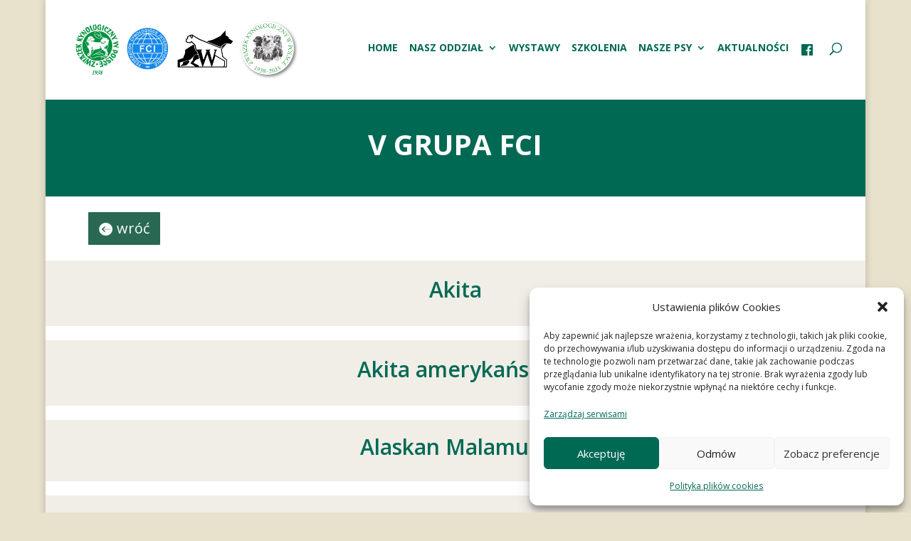

--- FILE ---
content_type: text/html; charset=UTF-8
request_url: https://zkwpwroclaw.pl/reproduktory-lista-grupy-5/
body_size: 21246
content:
<!DOCTYPE html>
<html lang="pl-PL">
<head>
	<meta charset="UTF-8" />
<meta http-equiv="X-UA-Compatible" content="IE=edge">
	<link rel="pingback" href="https://zkwpwroclaw.pl/xmlrpc.php" />

	<script type="text/javascript">
		document.documentElement.className = 'js';
	</script>

	<title>reproduktory lista grupy 5 | Związek Kynologiczny Wrocław</title>
<meta name='robots' content='max-image-preview:large' />
<link rel='dns-prefetch' href='//fonts.googleapis.com' />
<link rel="alternate" type="application/rss+xml" title="Związek Kynologiczny Wrocław &raquo; Kanał z wpisami" href="https://zkwpwroclaw.pl/feed/" />
<link rel="alternate" type="application/rss+xml" title="Związek Kynologiczny Wrocław &raquo; Kanał z komentarzami" href="https://zkwpwroclaw.pl/comments/feed/" />
<link rel="alternate" title="oEmbed (JSON)" type="application/json+oembed" href="https://zkwpwroclaw.pl/wp-json/oembed/1.0/embed?url=https%3A%2F%2Fzkwpwroclaw.pl%2Freproduktory-lista-grupy-5%2F" />
<link rel="alternate" title="oEmbed (XML)" type="text/xml+oembed" href="https://zkwpwroclaw.pl/wp-json/oembed/1.0/embed?url=https%3A%2F%2Fzkwpwroclaw.pl%2Freproduktory-lista-grupy-5%2F&#038;format=xml" />
<meta content="Divi v.4.27.5" name="generator"/><style id='wp-emoji-styles-inline-css' type='text/css'>

	img.wp-smiley, img.emoji {
		display: inline !important;
		border: none !important;
		box-shadow: none !important;
		height: 1em !important;
		width: 1em !important;
		margin: 0 0.07em !important;
		vertical-align: -0.1em !important;
		background: none !important;
		padding: 0 !important;
	}
/*# sourceURL=wp-emoji-styles-inline-css */
</style>
<style id='wp-block-library-inline-css' type='text/css'>
:root{--wp-block-synced-color:#7a00df;--wp-block-synced-color--rgb:122,0,223;--wp-bound-block-color:var(--wp-block-synced-color);--wp-editor-canvas-background:#ddd;--wp-admin-theme-color:#007cba;--wp-admin-theme-color--rgb:0,124,186;--wp-admin-theme-color-darker-10:#006ba1;--wp-admin-theme-color-darker-10--rgb:0,107,160.5;--wp-admin-theme-color-darker-20:#005a87;--wp-admin-theme-color-darker-20--rgb:0,90,135;--wp-admin-border-width-focus:2px}@media (min-resolution:192dpi){:root{--wp-admin-border-width-focus:1.5px}}.wp-element-button{cursor:pointer}:root .has-very-light-gray-background-color{background-color:#eee}:root .has-very-dark-gray-background-color{background-color:#313131}:root .has-very-light-gray-color{color:#eee}:root .has-very-dark-gray-color{color:#313131}:root .has-vivid-green-cyan-to-vivid-cyan-blue-gradient-background{background:linear-gradient(135deg,#00d084,#0693e3)}:root .has-purple-crush-gradient-background{background:linear-gradient(135deg,#34e2e4,#4721fb 50%,#ab1dfe)}:root .has-hazy-dawn-gradient-background{background:linear-gradient(135deg,#faaca8,#dad0ec)}:root .has-subdued-olive-gradient-background{background:linear-gradient(135deg,#fafae1,#67a671)}:root .has-atomic-cream-gradient-background{background:linear-gradient(135deg,#fdd79a,#004a59)}:root .has-nightshade-gradient-background{background:linear-gradient(135deg,#330968,#31cdcf)}:root .has-midnight-gradient-background{background:linear-gradient(135deg,#020381,#2874fc)}:root{--wp--preset--font-size--normal:16px;--wp--preset--font-size--huge:42px}.has-regular-font-size{font-size:1em}.has-larger-font-size{font-size:2.625em}.has-normal-font-size{font-size:var(--wp--preset--font-size--normal)}.has-huge-font-size{font-size:var(--wp--preset--font-size--huge)}.has-text-align-center{text-align:center}.has-text-align-left{text-align:left}.has-text-align-right{text-align:right}.has-fit-text{white-space:nowrap!important}#end-resizable-editor-section{display:none}.aligncenter{clear:both}.items-justified-left{justify-content:flex-start}.items-justified-center{justify-content:center}.items-justified-right{justify-content:flex-end}.items-justified-space-between{justify-content:space-between}.screen-reader-text{border:0;clip-path:inset(50%);height:1px;margin:-1px;overflow:hidden;padding:0;position:absolute;width:1px;word-wrap:normal!important}.screen-reader-text:focus{background-color:#ddd;clip-path:none;color:#444;display:block;font-size:1em;height:auto;left:5px;line-height:normal;padding:15px 23px 14px;text-decoration:none;top:5px;width:auto;z-index:100000}html :where(.has-border-color){border-style:solid}html :where([style*=border-top-color]){border-top-style:solid}html :where([style*=border-right-color]){border-right-style:solid}html :where([style*=border-bottom-color]){border-bottom-style:solid}html :where([style*=border-left-color]){border-left-style:solid}html :where([style*=border-width]){border-style:solid}html :where([style*=border-top-width]){border-top-style:solid}html :where([style*=border-right-width]){border-right-style:solid}html :where([style*=border-bottom-width]){border-bottom-style:solid}html :where([style*=border-left-width]){border-left-style:solid}html :where(img[class*=wp-image-]){height:auto;max-width:100%}:where(figure){margin:0 0 1em}html :where(.is-position-sticky){--wp-admin--admin-bar--position-offset:var(--wp-admin--admin-bar--height,0px)}@media screen and (max-width:600px){html :where(.is-position-sticky){--wp-admin--admin-bar--position-offset:0px}}

/*# sourceURL=wp-block-library-inline-css */
</style><style id='wp-block-paragraph-inline-css' type='text/css'>
.is-small-text{font-size:.875em}.is-regular-text{font-size:1em}.is-large-text{font-size:2.25em}.is-larger-text{font-size:3em}.has-drop-cap:not(:focus):first-letter{float:left;font-size:8.4em;font-style:normal;font-weight:100;line-height:.68;margin:.05em .1em 0 0;text-transform:uppercase}body.rtl .has-drop-cap:not(:focus):first-letter{float:none;margin-left:.1em}p.has-drop-cap.has-background{overflow:hidden}:root :where(p.has-background){padding:1.25em 2.375em}:where(p.has-text-color:not(.has-link-color)) a{color:inherit}p.has-text-align-left[style*="writing-mode:vertical-lr"],p.has-text-align-right[style*="writing-mode:vertical-rl"]{rotate:180deg}
/*# sourceURL=https://zkwpwroclaw.pl/wp-includes/blocks/paragraph/style.min.css */
</style>
<style id='global-styles-inline-css' type='text/css'>
:root{--wp--preset--aspect-ratio--square: 1;--wp--preset--aspect-ratio--4-3: 4/3;--wp--preset--aspect-ratio--3-4: 3/4;--wp--preset--aspect-ratio--3-2: 3/2;--wp--preset--aspect-ratio--2-3: 2/3;--wp--preset--aspect-ratio--16-9: 16/9;--wp--preset--aspect-ratio--9-16: 9/16;--wp--preset--color--black: #000000;--wp--preset--color--cyan-bluish-gray: #abb8c3;--wp--preset--color--white: #ffffff;--wp--preset--color--pale-pink: #f78da7;--wp--preset--color--vivid-red: #cf2e2e;--wp--preset--color--luminous-vivid-orange: #ff6900;--wp--preset--color--luminous-vivid-amber: #fcb900;--wp--preset--color--light-green-cyan: #7bdcb5;--wp--preset--color--vivid-green-cyan: #00d084;--wp--preset--color--pale-cyan-blue: #8ed1fc;--wp--preset--color--vivid-cyan-blue: #0693e3;--wp--preset--color--vivid-purple: #9b51e0;--wp--preset--gradient--vivid-cyan-blue-to-vivid-purple: linear-gradient(135deg,rgb(6,147,227) 0%,rgb(155,81,224) 100%);--wp--preset--gradient--light-green-cyan-to-vivid-green-cyan: linear-gradient(135deg,rgb(122,220,180) 0%,rgb(0,208,130) 100%);--wp--preset--gradient--luminous-vivid-amber-to-luminous-vivid-orange: linear-gradient(135deg,rgb(252,185,0) 0%,rgb(255,105,0) 100%);--wp--preset--gradient--luminous-vivid-orange-to-vivid-red: linear-gradient(135deg,rgb(255,105,0) 0%,rgb(207,46,46) 100%);--wp--preset--gradient--very-light-gray-to-cyan-bluish-gray: linear-gradient(135deg,rgb(238,238,238) 0%,rgb(169,184,195) 100%);--wp--preset--gradient--cool-to-warm-spectrum: linear-gradient(135deg,rgb(74,234,220) 0%,rgb(151,120,209) 20%,rgb(207,42,186) 40%,rgb(238,44,130) 60%,rgb(251,105,98) 80%,rgb(254,248,76) 100%);--wp--preset--gradient--blush-light-purple: linear-gradient(135deg,rgb(255,206,236) 0%,rgb(152,150,240) 100%);--wp--preset--gradient--blush-bordeaux: linear-gradient(135deg,rgb(254,205,165) 0%,rgb(254,45,45) 50%,rgb(107,0,62) 100%);--wp--preset--gradient--luminous-dusk: linear-gradient(135deg,rgb(255,203,112) 0%,rgb(199,81,192) 50%,rgb(65,88,208) 100%);--wp--preset--gradient--pale-ocean: linear-gradient(135deg,rgb(255,245,203) 0%,rgb(182,227,212) 50%,rgb(51,167,181) 100%);--wp--preset--gradient--electric-grass: linear-gradient(135deg,rgb(202,248,128) 0%,rgb(113,206,126) 100%);--wp--preset--gradient--midnight: linear-gradient(135deg,rgb(2,3,129) 0%,rgb(40,116,252) 100%);--wp--preset--font-size--small: 13px;--wp--preset--font-size--medium: 20px;--wp--preset--font-size--large: 36px;--wp--preset--font-size--x-large: 42px;--wp--preset--spacing--20: 0.44rem;--wp--preset--spacing--30: 0.67rem;--wp--preset--spacing--40: 1rem;--wp--preset--spacing--50: 1.5rem;--wp--preset--spacing--60: 2.25rem;--wp--preset--spacing--70: 3.38rem;--wp--preset--spacing--80: 5.06rem;--wp--preset--shadow--natural: 6px 6px 9px rgba(0, 0, 0, 0.2);--wp--preset--shadow--deep: 12px 12px 50px rgba(0, 0, 0, 0.4);--wp--preset--shadow--sharp: 6px 6px 0px rgba(0, 0, 0, 0.2);--wp--preset--shadow--outlined: 6px 6px 0px -3px rgb(255, 255, 255), 6px 6px rgb(0, 0, 0);--wp--preset--shadow--crisp: 6px 6px 0px rgb(0, 0, 0);}:root { --wp--style--global--content-size: 823px;--wp--style--global--wide-size: 1080px; }:where(body) { margin: 0; }.wp-site-blocks > .alignleft { float: left; margin-right: 2em; }.wp-site-blocks > .alignright { float: right; margin-left: 2em; }.wp-site-blocks > .aligncenter { justify-content: center; margin-left: auto; margin-right: auto; }:where(.is-layout-flex){gap: 0.5em;}:where(.is-layout-grid){gap: 0.5em;}.is-layout-flow > .alignleft{float: left;margin-inline-start: 0;margin-inline-end: 2em;}.is-layout-flow > .alignright{float: right;margin-inline-start: 2em;margin-inline-end: 0;}.is-layout-flow > .aligncenter{margin-left: auto !important;margin-right: auto !important;}.is-layout-constrained > .alignleft{float: left;margin-inline-start: 0;margin-inline-end: 2em;}.is-layout-constrained > .alignright{float: right;margin-inline-start: 2em;margin-inline-end: 0;}.is-layout-constrained > .aligncenter{margin-left: auto !important;margin-right: auto !important;}.is-layout-constrained > :where(:not(.alignleft):not(.alignright):not(.alignfull)){max-width: var(--wp--style--global--content-size);margin-left: auto !important;margin-right: auto !important;}.is-layout-constrained > .alignwide{max-width: var(--wp--style--global--wide-size);}body .is-layout-flex{display: flex;}.is-layout-flex{flex-wrap: wrap;align-items: center;}.is-layout-flex > :is(*, div){margin: 0;}body .is-layout-grid{display: grid;}.is-layout-grid > :is(*, div){margin: 0;}body{padding-top: 0px;padding-right: 0px;padding-bottom: 0px;padding-left: 0px;}:root :where(.wp-element-button, .wp-block-button__link){background-color: #32373c;border-width: 0;color: #fff;font-family: inherit;font-size: inherit;font-style: inherit;font-weight: inherit;letter-spacing: inherit;line-height: inherit;padding-top: calc(0.667em + 2px);padding-right: calc(1.333em + 2px);padding-bottom: calc(0.667em + 2px);padding-left: calc(1.333em + 2px);text-decoration: none;text-transform: inherit;}.has-black-color{color: var(--wp--preset--color--black) !important;}.has-cyan-bluish-gray-color{color: var(--wp--preset--color--cyan-bluish-gray) !important;}.has-white-color{color: var(--wp--preset--color--white) !important;}.has-pale-pink-color{color: var(--wp--preset--color--pale-pink) !important;}.has-vivid-red-color{color: var(--wp--preset--color--vivid-red) !important;}.has-luminous-vivid-orange-color{color: var(--wp--preset--color--luminous-vivid-orange) !important;}.has-luminous-vivid-amber-color{color: var(--wp--preset--color--luminous-vivid-amber) !important;}.has-light-green-cyan-color{color: var(--wp--preset--color--light-green-cyan) !important;}.has-vivid-green-cyan-color{color: var(--wp--preset--color--vivid-green-cyan) !important;}.has-pale-cyan-blue-color{color: var(--wp--preset--color--pale-cyan-blue) !important;}.has-vivid-cyan-blue-color{color: var(--wp--preset--color--vivid-cyan-blue) !important;}.has-vivid-purple-color{color: var(--wp--preset--color--vivid-purple) !important;}.has-black-background-color{background-color: var(--wp--preset--color--black) !important;}.has-cyan-bluish-gray-background-color{background-color: var(--wp--preset--color--cyan-bluish-gray) !important;}.has-white-background-color{background-color: var(--wp--preset--color--white) !important;}.has-pale-pink-background-color{background-color: var(--wp--preset--color--pale-pink) !important;}.has-vivid-red-background-color{background-color: var(--wp--preset--color--vivid-red) !important;}.has-luminous-vivid-orange-background-color{background-color: var(--wp--preset--color--luminous-vivid-orange) !important;}.has-luminous-vivid-amber-background-color{background-color: var(--wp--preset--color--luminous-vivid-amber) !important;}.has-light-green-cyan-background-color{background-color: var(--wp--preset--color--light-green-cyan) !important;}.has-vivid-green-cyan-background-color{background-color: var(--wp--preset--color--vivid-green-cyan) !important;}.has-pale-cyan-blue-background-color{background-color: var(--wp--preset--color--pale-cyan-blue) !important;}.has-vivid-cyan-blue-background-color{background-color: var(--wp--preset--color--vivid-cyan-blue) !important;}.has-vivid-purple-background-color{background-color: var(--wp--preset--color--vivid-purple) !important;}.has-black-border-color{border-color: var(--wp--preset--color--black) !important;}.has-cyan-bluish-gray-border-color{border-color: var(--wp--preset--color--cyan-bluish-gray) !important;}.has-white-border-color{border-color: var(--wp--preset--color--white) !important;}.has-pale-pink-border-color{border-color: var(--wp--preset--color--pale-pink) !important;}.has-vivid-red-border-color{border-color: var(--wp--preset--color--vivid-red) !important;}.has-luminous-vivid-orange-border-color{border-color: var(--wp--preset--color--luminous-vivid-orange) !important;}.has-luminous-vivid-amber-border-color{border-color: var(--wp--preset--color--luminous-vivid-amber) !important;}.has-light-green-cyan-border-color{border-color: var(--wp--preset--color--light-green-cyan) !important;}.has-vivid-green-cyan-border-color{border-color: var(--wp--preset--color--vivid-green-cyan) !important;}.has-pale-cyan-blue-border-color{border-color: var(--wp--preset--color--pale-cyan-blue) !important;}.has-vivid-cyan-blue-border-color{border-color: var(--wp--preset--color--vivid-cyan-blue) !important;}.has-vivid-purple-border-color{border-color: var(--wp--preset--color--vivid-purple) !important;}.has-vivid-cyan-blue-to-vivid-purple-gradient-background{background: var(--wp--preset--gradient--vivid-cyan-blue-to-vivid-purple) !important;}.has-light-green-cyan-to-vivid-green-cyan-gradient-background{background: var(--wp--preset--gradient--light-green-cyan-to-vivid-green-cyan) !important;}.has-luminous-vivid-amber-to-luminous-vivid-orange-gradient-background{background: var(--wp--preset--gradient--luminous-vivid-amber-to-luminous-vivid-orange) !important;}.has-luminous-vivid-orange-to-vivid-red-gradient-background{background: var(--wp--preset--gradient--luminous-vivid-orange-to-vivid-red) !important;}.has-very-light-gray-to-cyan-bluish-gray-gradient-background{background: var(--wp--preset--gradient--very-light-gray-to-cyan-bluish-gray) !important;}.has-cool-to-warm-spectrum-gradient-background{background: var(--wp--preset--gradient--cool-to-warm-spectrum) !important;}.has-blush-light-purple-gradient-background{background: var(--wp--preset--gradient--blush-light-purple) !important;}.has-blush-bordeaux-gradient-background{background: var(--wp--preset--gradient--blush-bordeaux) !important;}.has-luminous-dusk-gradient-background{background: var(--wp--preset--gradient--luminous-dusk) !important;}.has-pale-ocean-gradient-background{background: var(--wp--preset--gradient--pale-ocean) !important;}.has-electric-grass-gradient-background{background: var(--wp--preset--gradient--electric-grass) !important;}.has-midnight-gradient-background{background: var(--wp--preset--gradient--midnight) !important;}.has-small-font-size{font-size: var(--wp--preset--font-size--small) !important;}.has-medium-font-size{font-size: var(--wp--preset--font-size--medium) !important;}.has-large-font-size{font-size: var(--wp--preset--font-size--large) !important;}.has-x-large-font-size{font-size: var(--wp--preset--font-size--x-large) !important;}
/*# sourceURL=global-styles-inline-css */
</style>

<link rel='stylesheet' id='contact-form-7-css' href='https://zkwpwroclaw.pl/wp-content/plugins/contact-form-7/includes/css/styles.css?ver=6.1.4' type='text/css' media='all' />
<style id='contact-form-7-inline-css' type='text/css'>
.wpcf7 .wpcf7-recaptcha iframe {margin-bottom: 0;}.wpcf7 .wpcf7-recaptcha[data-align="center"] > div {margin: 0 auto;}.wpcf7 .wpcf7-recaptcha[data-align="right"] > div {margin: 0 0 0 auto;}
/*# sourceURL=contact-form-7-inline-css */
</style>
<link rel='stylesheet' id='menu-image-css' href='https://zkwpwroclaw.pl/wp-content/plugins/menu-image/includes/css/menu-image.css?ver=3.13' type='text/css' media='all' />
<link rel='stylesheet' id='dashicons-css' href='https://zkwpwroclaw.pl/wp-includes/css/dashicons.min.css?ver=c3b051ff2789a8d55ad720e8ac757e12' type='text/css' media='all' />
<link rel='stylesheet' id='cmplz-general-css' href='https://zkwpwroclaw.pl/wp-content/plugins/complianz-gdpr/assets/css/cookieblocker.min.css?ver=1767170092' type='text/css' media='all' />
<link rel='stylesheet' id='et_monarch-css-css' href='https://zkwpwroclaw.pl/wp-content/plugins/monarch/css/style.css?ver=1.4.14' type='text/css' media='all' />
<link rel='stylesheet' id='et-gf-open-sans-css' href='https://fonts.googleapis.com/css?family=Open+Sans:400,700' type='text/css' media='all' />
<link rel='stylesheet' id='et-divi-open-sans-css' href='https://fonts.googleapis.com/css?family=Open+Sans:300italic,400italic,600italic,700italic,800italic,400,300,600,700,800&#038;subset=cyrillic,cyrillic-ext,greek,greek-ext,hebrew,latin,latin-ext,vietnamese&#038;display=swap' type='text/css' media='all' />
<link rel='stylesheet' id='font_style_js_icf7s-css' href='https://zkwpwroclaw.pl/wp-content/plugins/cf7-skins-innozilla/css/front_style.css?ver=c3b051ff2789a8d55ad720e8ac757e12' type='text/css' media='all' />
<link rel='stylesheet' id='divi-style-css' href='https://zkwpwroclaw.pl/wp-content/themes/Divi/style-static.min.css?ver=4.27.5' type='text/css' media='all' />
<script type="text/javascript" src="https://zkwpwroclaw.pl/wp-includes/js/jquery/jquery.min.js?ver=3.7.1" id="jquery-core-js"></script>
<script type="text/javascript" src="https://zkwpwroclaw.pl/wp-includes/js/jquery/jquery-migrate.min.js?ver=3.4.1" id="jquery-migrate-js"></script>
<script type="text/javascript" id="filter_js_icf7s-js-extra">
/* <![CDATA[ */
var icf7s_option = [""];
//# sourceURL=filter_js_icf7s-js-extra
/* ]]> */
</script>
<script type="text/javascript" src="https://zkwpwroclaw.pl/wp-content/plugins/cf7-skins-innozilla/js/icf7s_configure.js?ver=c3b051ff2789a8d55ad720e8ac757e12" id="filter_js_icf7s-js"></script>
<link rel="https://api.w.org/" href="https://zkwpwroclaw.pl/wp-json/" /><link rel="alternate" title="JSON" type="application/json" href="https://zkwpwroclaw.pl/wp-json/wp/v2/pages/11318" /><link rel="canonical" href="https://zkwpwroclaw.pl/reproduktory-lista-grupy-5/" />
<meta name="generator" content="performance-lab 4.0.0; plugins: ">
			<style>.cmplz-hidden {
					display: none !important;
				}</style><style type="text/css" id="et-social-custom-css">
				 
			</style><meta name="viewport" content="width=device-width, initial-scale=1.0, maximum-scale=1.0, user-scalable=0" /><style type="text/css" id="custom-background-css">
body.custom-background { background-color: #e8e1cc; }
</style>
	<link rel="icon" href="https://zkwpwroclaw.pl/wp-content/uploads/2022/03/Zwiazek-Kynologiczny-w-Polsce-Oddzial-we-Wroclawiu-1-150x150.png" sizes="32x32" />
<link rel="icon" href="https://zkwpwroclaw.pl/wp-content/uploads/2022/03/Zwiazek-Kynologiczny-w-Polsce-Oddzial-we-Wroclawiu-1.png" sizes="192x192" />
<link rel="apple-touch-icon" href="https://zkwpwroclaw.pl/wp-content/uploads/2022/03/Zwiazek-Kynologiczny-w-Polsce-Oddzial-we-Wroclawiu-1.png" />
<meta name="msapplication-TileImage" content="https://zkwpwroclaw.pl/wp-content/uploads/2022/03/Zwiazek-Kynologiczny-w-Polsce-Oddzial-we-Wroclawiu-1.png" />
<style id="et-divi-customizer-global-cached-inline-styles">body,.et_pb_column_1_2 .et_quote_content blockquote cite,.et_pb_column_1_2 .et_link_content a.et_link_main_url,.et_pb_column_1_3 .et_quote_content blockquote cite,.et_pb_column_3_8 .et_quote_content blockquote cite,.et_pb_column_1_4 .et_quote_content blockquote cite,.et_pb_blog_grid .et_quote_content blockquote cite,.et_pb_column_1_3 .et_link_content a.et_link_main_url,.et_pb_column_3_8 .et_link_content a.et_link_main_url,.et_pb_column_1_4 .et_link_content a.et_link_main_url,.et_pb_blog_grid .et_link_content a.et_link_main_url,body .et_pb_bg_layout_light .et_pb_post p,body .et_pb_bg_layout_dark .et_pb_post p{font-size:16px}.et_pb_slide_content,.et_pb_best_value{font-size:18px}body{color:#000000}h1,h2,h3,h4,h5,h6{color:#0d715d}body{line-height:1.5em}#et_search_icon:hover,.mobile_menu_bar:before,.mobile_menu_bar:after,.et_toggle_slide_menu:after,.et-social-icon a:hover,.et_pb_sum,.et_pb_pricing li a,.et_pb_pricing_table_button,.et_overlay:before,.entry-summary p.price ins,.et_pb_member_social_links a:hover,.et_pb_widget li a:hover,.et_pb_filterable_portfolio .et_pb_portfolio_filters li a.active,.et_pb_filterable_portfolio .et_pb_portofolio_pagination ul li a.active,.et_pb_gallery .et_pb_gallery_pagination ul li a.active,.wp-pagenavi span.current,.wp-pagenavi a:hover,.nav-single a,.tagged_as a,.posted_in a{color:#b7a073}.et_pb_contact_submit,.et_password_protected_form .et_submit_button,.et_pb_bg_layout_light .et_pb_newsletter_button,.comment-reply-link,.form-submit .et_pb_button,.et_pb_bg_layout_light .et_pb_promo_button,.et_pb_bg_layout_light .et_pb_more_button,.et_pb_contact p input[type="checkbox"]:checked+label i:before,.et_pb_bg_layout_light.et_pb_module.et_pb_button{color:#b7a073}.footer-widget h4{color:#b7a073}.et-search-form,.nav li ul,.et_mobile_menu,.footer-widget li:before,.et_pb_pricing li:before,blockquote{border-color:#b7a073}.et_pb_counter_amount,.et_pb_featured_table .et_pb_pricing_heading,.et_quote_content,.et_link_content,.et_audio_content,.et_pb_post_slider.et_pb_bg_layout_dark,.et_slide_in_menu_container,.et_pb_contact p input[type="radio"]:checked+label i:before{background-color:#b7a073}.container,.et_pb_row,.et_pb_slider .et_pb_container,.et_pb_fullwidth_section .et_pb_title_container,.et_pb_fullwidth_section .et_pb_title_featured_container,.et_pb_fullwidth_header:not(.et_pb_fullscreen) .et_pb_fullwidth_header_container{max-width:1300px}.et_boxed_layout #page-container,.et_boxed_layout.et_non_fixed_nav.et_transparent_nav #page-container #top-header,.et_boxed_layout.et_non_fixed_nav.et_transparent_nav #page-container #main-header,.et_fixed_nav.et_boxed_layout #page-container #top-header,.et_fixed_nav.et_boxed_layout #page-container #main-header,.et_boxed_layout #page-container .container,.et_boxed_layout #page-container .et_pb_row{max-width:1460px}a{color:#006954}#main-header .nav li ul{background-color:#efefef}.et_secondary_nav_enabled #page-container #top-header{background-color:#b7a073!important}#et-secondary-nav li ul{background-color:#b7a073}.et_header_style_centered .mobile_nav .select_page,.et_header_style_split .mobile_nav .select_page,.et_nav_text_color_light #top-menu>li>a,.et_nav_text_color_dark #top-menu>li>a,#top-menu a,.et_mobile_menu li a,.et_nav_text_color_light .et_mobile_menu li a,.et_nav_text_color_dark .et_mobile_menu li a,#et_search_icon:before,.et_search_form_container input,span.et_close_search_field:after,#et-top-navigation .et-cart-info{color:#006954}.et_search_form_container input::-moz-placeholder{color:#006954}.et_search_form_container input::-webkit-input-placeholder{color:#006954}.et_search_form_container input:-ms-input-placeholder{color:#006954}#top-menu li a,.et_search_form_container input{font-weight:bold;font-style:normal;text-transform:uppercase;text-decoration:none}.et_search_form_container input::-moz-placeholder{font-weight:bold;font-style:normal;text-transform:uppercase;text-decoration:none}.et_search_form_container input::-webkit-input-placeholder{font-weight:bold;font-style:normal;text-transform:uppercase;text-decoration:none}.et_search_form_container input:-ms-input-placeholder{font-weight:bold;font-style:normal;text-transform:uppercase;text-decoration:none}#top-menu li.current-menu-ancestor>a,#top-menu li.current-menu-item>a,#top-menu li.current_page_item>a{color:#b7a073}#main-footer{background-color:#006954}#main-footer .footer-widget h4,#main-footer .widget_block h1,#main-footer .widget_block h2,#main-footer .widget_block h3,#main-footer .widget_block h4,#main-footer .widget_block h5,#main-footer .widget_block h6{color:#b7a073}.footer-widget li:before{border-color:#b7a073}.footer-widget,.footer-widget li,.footer-widget li a,#footer-info{font-size:14px}#main-footer .footer-widget h4,#main-footer .widget_block h1,#main-footer .widget_block h2,#main-footer .widget_block h3,#main-footer .widget_block h4,#main-footer .widget_block h5,#main-footer .widget_block h6{font-weight:bold;font-style:normal;text-transform:none;text-decoration:none}.footer-widget .et_pb_widget div,.footer-widget .et_pb_widget ul,.footer-widget .et_pb_widget ol,.footer-widget .et_pb_widget label{line-height:1.6em}#footer-widgets .footer-widget li:before{top:8.2px}.bottom-nav,.bottom-nav a,.bottom-nav li.current-menu-item a{color:#b7a073}#et-footer-nav .bottom-nav li.current-menu-item a{color:#b7a073}.bottom-nav,.bottom-nav a{font-size:16px}#footer-info,#footer-info a{color:#ffffff}#footer-info{font-size:12px}#footer-bottom .et-social-icon a{color:#ffffff}@media only screen and (min-width:981px){#main-footer .footer-widget h4,#main-footer .widget_block h1,#main-footer .widget_block h2,#main-footer .widget_block h3,#main-footer .widget_block h4,#main-footer .widget_block h5,#main-footer .widget_block h6{font-size:22px}.et_header_style_left #et-top-navigation,.et_header_style_split #et-top-navigation{padding:60px 0 0 0}.et_header_style_left #et-top-navigation nav>ul>li>a,.et_header_style_split #et-top-navigation nav>ul>li>a{padding-bottom:60px}.et_header_style_split .centered-inline-logo-wrap{width:120px;margin:-120px 0}.et_header_style_split .centered-inline-logo-wrap #logo{max-height:120px}.et_pb_svg_logo.et_header_style_split .centered-inline-logo-wrap #logo{height:120px}.et_header_style_centered #top-menu>li>a{padding-bottom:22px}.et_header_style_slide #et-top-navigation,.et_header_style_fullscreen #et-top-navigation{padding:51px 0 51px 0!important}.et_header_style_centered #main-header .logo_container{height:120px}#logo{max-height:90%}.et_pb_svg_logo #logo{height:90%}.et_header_style_centered.et_hide_primary_logo #main-header:not(.et-fixed-header) .logo_container,.et_header_style_centered.et_hide_fixed_logo #main-header.et-fixed-header .logo_container{height:21.6px}.et_fixed_nav #page-container .et-fixed-header#top-header{background-color:#296954!important}.et_fixed_nav #page-container .et-fixed-header#top-header #et-secondary-nav li ul{background-color:#296954}.et-fixed-header #top-menu a,.et-fixed-header #et_search_icon:before,.et-fixed-header #et_top_search .et-search-form input,.et-fixed-header .et_search_form_container input,.et-fixed-header .et_close_search_field:after,.et-fixed-header #et-top-navigation .et-cart-info{color:#006954!important}.et-fixed-header .et_search_form_container input::-moz-placeholder{color:#006954!important}.et-fixed-header .et_search_form_container input::-webkit-input-placeholder{color:#006954!important}.et-fixed-header .et_search_form_container input:-ms-input-placeholder{color:#006954!important}.et-fixed-header #top-menu li.current-menu-ancestor>a,.et-fixed-header #top-menu li.current-menu-item>a,.et-fixed-header #top-menu li.current_page_item>a{color:#b7a073!important}}@media only screen and (min-width:1625px){.et_pb_row{padding:32px 0}.et_pb_section{padding:65px 0}.single.et_pb_pagebuilder_layout.et_full_width_page .et_post_meta_wrapper{padding-top:97px}.et_pb_fullwidth_section{padding:0}}@media only screen and (max-width:730px){table.responsive{margin-bottom:0;overflow:hidden;overflow-x:scroll;display:block;white-space:nowrap}}@media only screen and (max-width:1290px){table.responsive_one{margin-bottom:0;overflow:hidden;overflow-x:scroll;display:block;white-space:nowrap}}#top-menu li{display:inline-block;padding-right:12px}@media only screen and (max-width:1280px){#logo{max-height:45%}}@media only screen and (min-width:1280px){#logo{max-height:60%}}@media only screen and (min-width:1300px){#logo{max-height:100%}}@media only screen and (max-width:1250px){.et-top-navigation{padding-left:10px}}@media only screen and (max-width:1250px){.top-menu .et-top-navigation a,ul{margin:0;padding:0;border:0;outline:0;font-size:70%;-ms-text-size-adjust:100%;-webkit-text-size-adjust:100%;vertical-align:baseline;background:transparent}}.kolorek_srodka{background:seagreen}.mv-event-container{background:seagreen}@media screen and (min-width:981px){.sub-menu{min-width:300px}#top-menu li li a{width:260px;padding:4px 12px}}#top-menu-nav #top-menu a:hover,#mobile_menu_slide a:hover{color:#b7a073!important;opacity:1!important}span.comments-number{display:none}/*#top-menu li a{background:#7CDA24;padding:15px 10px;border-radius:3px}#top-menu li a:hover,#top-menu li li a:hover{color:#fff!important}/*P</style></head>
<body data-rsssl=1 data-cmplz=2 class="wp-singular page-template-default page page-id-11318 custom-background wp-theme-Divi et_monarch et_pb_button_helper_class et_fullwidth_nav et_fullwidth_secondary_nav et_fixed_nav et_show_nav et_primary_nav_dropdown_animation_fade et_secondary_nav_dropdown_animation_fade et_header_style_left et_pb_footer_columns3 et_boxed_layout et_cover_background et_pb_gutter osx et_pb_gutters2 et_pb_pagebuilder_layout et_smooth_scroll et_no_sidebar et_divi_theme et-db">
	<div id="page-container">

	
	
			<header id="main-header" data-height-onload="120">
			<div class="container clearfix et_menu_container">
							<div class="logo_container">
					<span class="logo_helper"></span>
					<a href="https://zkwpwroclaw.pl/">
						<img src="https://zkwpwroclaw.pl/wp-content/uploads/2023/03/logo-zkwp-new.png" width="720" height="188" alt="Związek Kynologiczny Wrocław" id="logo" data-height-percentage="90" />
					</a>
				</div>
							<div id="et-top-navigation" data-height="120" data-fixed-height="40">
											<nav id="top-menu-nav">
						<ul id="top-menu" class="nav"><li id="menu-item-11989" class="menu-item menu-item-type-post_type menu-item-object-page menu-item-home menu-item-11989"><a href="https://zkwpwroclaw.pl/">HOME</a></li>
<li id="menu-item-4240" class="menu-item menu-item-type-post_type menu-item-object-page menu-item-has-children menu-item-4240"><a href="https://zkwpwroclaw.pl/oddzial/">Nasz oddział</a>
<ul class="sub-menu">
	<li id="menu-item-9400" class="menu-item menu-item-type-post_type menu-item-object-page menu-item-9400"><a href="https://zkwpwroclaw.pl/nasz-oddzial/">Biuro</a></li>
	<li id="menu-item-9401" class="menu-item menu-item-type-post_type menu-item-object-page menu-item-9401"><a href="https://zkwpwroclaw.pl/wladze-oddzialu/">Władze oddziału</a></li>
	<li id="menu-item-9402" class="menu-item menu-item-type-post_type menu-item-object-page menu-item-9402"><a href="https://zkwpwroclaw.pl/oplaty/">Opłaty</a></li>
	<li id="menu-item-9403" class="menu-item menu-item-type-post_type menu-item-object-page menu-item-9403"><a href="https://zkwpwroclaw.pl/dokumenty-do-pobrania/">Dokumenty do pobrania</a></li>
	<li id="menu-item-9404" class="menu-item menu-item-type-post_type menu-item-object-page menu-item-9404"><a href="https://zkwpwroclaw.pl/sekcje-ras/">Sekcje ras</a></li>
	<li id="menu-item-9405" class="menu-item menu-item-type-post_type menu-item-object-page menu-item-9405"><a href="https://zkwpwroclaw.pl/sedziowieasystenci/">Sędziowie asystenci</a></li>
	<li id="menu-item-9406" class="menu-item menu-item-type-post_type menu-item-object-page menu-item-9406"><a href="https://zkwpwroclaw.pl/historia-oddzialu/">Historia Oddziału</a></li>
	<li id="menu-item-9407" class="menu-item menu-item-type-post_type menu-item-object-page menu-item-9407"><a href="https://zkwpwroclaw.pl/ranking-oddzialu/">Ranking Oddziału</a></li>
</ul>
</li>
<li id="menu-item-4245" class="menu-item menu-item-type-post_type menu-item-object-page menu-item-4245"><a href="https://zkwpwroclaw.pl/wystawy/">Wystawy</a></li>
<li id="menu-item-17978" class="menu-item menu-item-type-post_type menu-item-object-page menu-item-17978"><a href="https://zkwpwroclaw.pl/oksp/">Szkolenia</a></li>
<li id="menu-item-6757" class="menu-item menu-item-type-custom menu-item-object-custom menu-item-has-children menu-item-6757"><a>Nasze psy</a>
<ul class="sub-menu">
	<li id="menu-item-4250" class="menu-item menu-item-type-post_type menu-item-object-page menu-item-4250"><a target="_blank" href="https://zkwpwroclaw.pl/hodowle/">Hodowle</a></li>
	<li id="menu-item-4627" class="menu-item menu-item-type-post_type menu-item-object-page menu-item-4627"><a target="_blank" href="https://zkwpwroclaw.pl/szczenieta/">Szczenięta</a></li>
	<li id="menu-item-4628" class="menu-item menu-item-type-post_type menu-item-object-page menu-item-has-children menu-item-4628"><a target="_blank" href="https://zkwpwroclaw.pl/reproduktory/">Reproduktory</a>
	<ul class="sub-menu">
		<li id="menu-item-17649" class="menu-item menu-item-type-post_type menu-item-object-page menu-item-17649"><a href="https://zkwpwroclaw.pl/rasy-nieuznane/">Rasy nieuznane</a></li>
	</ul>
</li>
	<li id="menu-item-4629" class="menu-item menu-item-type-post_type menu-item-object-page menu-item-4629"><a target="_blank" href="https://zkwpwroclaw.pl/?page_id=695">Championy</a></li>
</ul>
</li>
<li id="menu-item-4636" class="menu-item menu-item-type-post_type menu-item-object-page menu-item-4636"><a href="https://zkwpwroclaw.pl/aktualnosci/">Aktualności</a></li>
<li id="menu-item-11996" class="menu-item menu-item-type-custom menu-item-object-custom menu-item-11996"><a href="https://www.facebook.com/zwiazekWroclaw/"><span class="menu-image-title-hide menu-image-title">Facebook</span><span class="dashicons dashicons-facebook hide-menu-image-icons"></span></a></li>
</ul>						</nav>
					
					
					
											<div id="et_top_search">
							<span id="et_search_icon"></span>
						</div>
					
					<div id="et_mobile_nav_menu">
				<div class="mobile_nav closed">
					<span class="select_page">Zaznacz stronę</span>
					<span class="mobile_menu_bar mobile_menu_bar_toggle"></span>
				</div>
			</div>				</div> <!-- #et-top-navigation -->
			</div> <!-- .container -->
						<div class="et_search_outer">
				<div class="container et_search_form_container">
					<form role="search" method="get" class="et-search-form" action="https://zkwpwroclaw.pl/">
					<input type="search" class="et-search-field" placeholder="Wyszukiwanie &hellip;" value="" name="s" title="Szukaj:" />					</form>
					<span class="et_close_search_field"></span>
				</div>
			</div>
					</header> <!-- #main-header -->
			<div id="et-main-area">
	
<div id="main-content">


			
				<article id="post-11318" class="post-11318 page type-page status-publish hentry">

				
					<div class="entry-content">
					<div class="et-l et-l--post">
			<div class="et_builder_inner_content et_pb_gutters2">
		<div class="et_pb_section et_pb_section_0 et_pb_with_background et_section_regular" >
				
				
				
				
				
				
				<div class="et_pb_row et_pb_row_0">
				<div class="et_pb_column et_pb_column_4_4 et_pb_column_0  et_pb_css_mix_blend_mode_passthrough et-last-child">
				
				
				
				
				<div class="et_pb_module et_pb_text et_pb_text_0  et_pb_text_align_left et_pb_bg_layout_light">
				
				
				
				
				<div class="et_pb_text_inner"><h3>V GRUPA FCI</h3></div>
			</div>
			</div>
				
				
				
				
			</div>
				
				
			</div><div class="et_pb_section et_pb_section_1 et_pb_with_background et_section_regular" >
				
				
				
				
				
				
				<div class="et_pb_row et_pb_row_1">
				<div class="et_pb_column et_pb_column_4_4 et_pb_column_1  et_pb_css_mix_blend_mode_passthrough et-last-child">
				
				
				
				
				<div class="et_pb_button_module_wrapper et_pb_button_0_wrapper  et_pb_module " data-background-layout="dark" data-background-layout-hover="light">
				<a id="pa-back-button" class="et_pb_button et_pb_button_0 et_pb_bg_layout_dark" href="" data-icon="">wróć</a>
			</div>
			</div>
				
				
				
				
			</div>
				
				
			</div><div class="et_pb_section et_pb_section_2 et_clickable et_pb_with_background et_section_regular" >
				
				
				
				
				
				
				<div class="et_pb_row et_pb_row_2">
				<div class="et_pb_column et_pb_column_4_4 et_pb_column_2  et_pb_css_mix_blend_mode_passthrough et-last-child">
				
				
				
				
				<div class="et_pb_module et_pb_text et_pb_text_1  et_pb_text_align_justified et_pb_bg_layout_light">
				
				
				
				
				<div class="et_pb_text_inner"><h4>Akita</h4></div>
			</div>
			</div>
				
				
				
				
			</div>
				
				
			</div><div class="et_pb_section et_pb_section_3 et_section_regular" >
				
				
				
				
				
				
				
				
				
			</div><div class="et_pb_section et_pb_section_4 et_clickable et_pb_with_background et_section_regular" >
				
				
				
				
				
				
				<div class="et_pb_row et_pb_row_3">
				<div class="et_pb_column et_pb_column_4_4 et_pb_column_3  et_pb_css_mix_blend_mode_passthrough et-last-child">
				
				
				
				
				<div class="et_pb_module et_pb_text et_pb_text_2  et_pb_text_align_justified et_pb_bg_layout_light">
				
				
				
				
				<div class="et_pb_text_inner"><h4>Akita amerykańska</h4></div>
			</div>
			</div>
				
				
				
				
			</div>
				
				
			</div><div class="et_pb_section et_pb_section_5 et_section_regular" >
				
				
				
				
				
				
				
				
				
			</div><div class="et_pb_section et_pb_section_6 et_clickable et_pb_with_background et_section_regular" >
				
				
				
				
				
				
				<div class="et_pb_row et_pb_row_4">
				<div class="et_pb_column et_pb_column_4_4 et_pb_column_4  et_pb_css_mix_blend_mode_passthrough et-last-child">
				
				
				
				
				<div class="et_pb_module et_pb_text et_pb_text_3  et_pb_text_align_justified et_pb_bg_layout_light">
				
				
				
				
				<div class="et_pb_text_inner"><h4>Alaskan Malamute</h4></div>
			</div>
			</div>
				
				
				
				
			</div>
				
				
			</div><div class="et_pb_section et_pb_section_7 et_section_regular" >
				
				
				
				
				
				
				
				
				
			</div><div class="et_pb_section et_pb_section_8 et_clickable et_pb_with_background et_section_regular" >
				
				
				
				
				
				
				<div class="et_pb_row et_pb_row_5">
				<div class="et_pb_column et_pb_column_4_4 et_pb_column_5  et_pb_css_mix_blend_mode_passthrough et-last-child">
				
				
				
				
				<div class="et_pb_module et_pb_text et_pb_text_4  et_pb_text_align_justified et_pb_bg_layout_light">
				
				
				
				
				<div class="et_pb_text_inner"><h4>Basenji</h4></div>
			</div>
			</div>
				
				
				
				
			</div>
				
				
			</div><div class="et_pb_section et_pb_section_9 et_section_regular" >
				
				
				
				
				
				
				
				
				
			</div><div class="et_pb_section et_pb_section_14 et_clickable et_pb_with_background et_section_regular" >
				
				
				
				
				
				
				<div class="et_pb_row et_pb_row_6">
				<div class="et_pb_column et_pb_column_4_4 et_pb_column_6  et_pb_css_mix_blend_mode_passthrough et-last-child">
				
				
				
				
				<div class="et_pb_module et_pb_text et_pb_text_5  et_pb_text_align_justified et_pb_bg_layout_light">
				
				
				
				
				<div class="et_pb_text_inner"><h4>Chow Chow</h4></div>
			</div>
			</div>
				
				
				
				
			</div>
				
				
			</div><div class="et_pb_section et_pb_section_15 et_section_regular" >
				
				
				
				
				
				
				
				
				
			</div><div class="et_pb_section et_pb_section_32 et_clickable et_pb_with_background et_section_regular" >
				
				
				
				
				
				
				<div class="et_pb_row et_pb_row_7">
				<div class="et_pb_column et_pb_column_4_4 et_pb_column_7  et_pb_css_mix_blend_mode_passthrough et-last-child">
				
				
				
				
				<div class="et_pb_module et_pb_text et_pb_text_6  et_pb_text_align_justified et_pb_bg_layout_light">
				
				
				
				
				<div class="et_pb_text_inner"><h4>Karelski pies na niedźwiedzie</h4></div>
			</div>
			</div>
				
				
				
				
			</div>
				
				
			</div><div class="et_pb_section et_pb_section_33 et_section_regular" >
				
				
				
				
				
				
				
				
				
			</div><div class="et_pb_section et_pb_section_40 et_clickable et_pb_with_background et_section_regular" >
				
				
				
				
				
				
				<div class="et_pb_row et_pb_row_8">
				<div class="et_pb_column et_pb_column_4_4 et_pb_column_8  et_pb_css_mix_blend_mode_passthrough et-last-child">
				
				
				
				
				<div class="et_pb_module et_pb_text et_pb_text_7  et_pb_text_align_justified et_pb_bg_layout_light">
				
				
				
				
				<div class="et_pb_text_inner"><h4>Łajka jakucka</h4></div>
			</div>
			</div>
				
				
				
				
			</div>
				
				
			</div><div class="et_pb_section et_pb_section_41 et_section_regular" >
				
				
				
				
				
				
				
				
				
			</div><div class="et_pb_section et_pb_section_42 et_clickable et_pb_with_background et_section_regular" >
				
				
				
				
				
				
				<div class="et_pb_row et_pb_row_9">
				<div class="et_pb_column et_pb_column_4_4 et_pb_column_9  et_pb_css_mix_blend_mode_passthrough et-last-child">
				
				
				
				
				<div class="et_pb_module et_pb_text et_pb_text_8  et_pb_text_align_justified et_pb_bg_layout_light">
				
				
				
				
				<div class="et_pb_text_inner"><h4>Łajka rosyjsko-europejska</h4></div>
			</div>
			</div>
				
				
				
				
			</div>
				
				
			</div><div class="et_pb_section et_pb_section_43 et_section_regular" >
				
				
				
				
				
				
				
				
				
			</div><div class="et_pb_section et_pb_section_46 et_clickable et_pb_with_background et_section_regular" >
				
				
				
				
				
				
				<div class="et_pb_row et_pb_row_10">
				<div class="et_pb_column et_pb_column_4_4 et_pb_column_10  et_pb_css_mix_blend_mode_passthrough et-last-child">
				
				
				
				
				<div class="et_pb_module et_pb_text et_pb_text_9  et_pb_text_align_justified et_pb_bg_layout_light">
				
				
				
				
				<div class="et_pb_text_inner"><h4>Łajka zachodniosyberyjska</h4></div>
			</div>
			</div>
				
				
				
				
			</div>
				
				
			</div><div class="et_pb_section et_pb_section_47 et_section_regular" >
				
				
				
				
				
				
				
				
				
			</div><div class="et_pb_section et_pb_section_48 et_clickable et_pb_with_background et_section_regular" >
				
				
				
				
				
				
				<div class="et_pb_row et_pb_row_11">
				<div class="et_pb_column et_pb_column_4_4 et_pb_column_11  et_pb_css_mix_blend_mode_passthrough et-last-child">
				
				
				
				
				<div class="et_pb_module et_pb_text et_pb_text_10  et_pb_text_align_justified et_pb_bg_layout_light">
				
				
				
				
				<div class="et_pb_text_inner"><h4>Nagi pies meksykański miniaturowy</h4></div>
			</div>
			</div>
				
				
				
				
			</div>
				
				
			</div><div class="et_pb_section et_pb_section_49 et_section_regular" >
				
				
				
				
				
				
				
				
				
			</div><div class="et_pb_section et_pb_section_66 et_clickable et_pb_with_background et_section_regular" >
				
				
				
				
				
				
				<div class="et_pb_row et_pb_row_12">
				<div class="et_pb_column et_pb_column_4_4 et_pb_column_12  et_pb_css_mix_blend_mode_passthrough et-last-child">
				
				
				
				
				<div class="et_pb_module et_pb_text et_pb_text_11  et_pb_text_align_justified et_pb_bg_layout_light">
				
				
				
				
				<div class="et_pb_text_inner"><h4>Pies Faraona</h4></div>
			</div>
			</div>
				
				
				
				
			</div>
				
				
			</div><div class="et_pb_section et_pb_section_67 et_section_regular" >
				
				
				
				
				
				
				
				
				
			</div><div class="et_pb_section et_pb_section_72 et_clickable et_pb_with_background et_section_regular" >
				
				
				
				
				
				
				<div class="et_pb_row et_pb_row_13">
				<div class="et_pb_column et_pb_column_4_4 et_pb_column_13  et_pb_css_mix_blend_mode_passthrough et-last-child">
				
				
				
				
				<div class="et_pb_module et_pb_text et_pb_text_12  et_pb_text_align_justified et_pb_bg_layout_light">
				
				
				
				
				<div class="et_pb_text_inner"><h4>Podenco z Ibizy krótkowłosy</h4></div>
			</div>
			</div>
				
				
				
				
			</div>
				
				
			</div><div class="et_pb_section et_pb_section_73 et_section_regular" >
				
				
				
				
				
				
				
				
				
			</div><div class="et_pb_section et_pb_section_88 et_clickable et_pb_with_background et_section_regular" >
				
				
				
				
				
				
				<div class="et_pb_row et_pb_row_14">
				<div class="et_pb_column et_pb_column_4_4 et_pb_column_14  et_pb_css_mix_blend_mode_passthrough et-last-child">
				
				
				
				
				<div class="et_pb_module et_pb_text et_pb_text_13  et_pb_text_align_justified et_pb_bg_layout_light">
				
				
				
				
				<div class="et_pb_text_inner"><h4>Samoyed</h4></div>
			</div>
			</div>
				
				
				
				
			</div>
				
				
			</div><div class="et_pb_section et_pb_section_89 et_section_regular" >
				
				
				
				
				
				
				
				
				
			</div><div class="et_pb_section et_pb_section_90 et_clickable et_pb_with_background et_section_regular" >
				
				
				
				
				
				
				<div class="et_pb_row et_pb_row_15">
				<div class="et_pb_column et_pb_column_4_4 et_pb_column_15  et_pb_css_mix_blend_mode_passthrough et-last-child">
				
				
				
				
				<div class="et_pb_module et_pb_text et_pb_text_14  et_pb_text_align_justified et_pb_bg_layout_light">
				
				
				
				
				<div class="et_pb_text_inner"><h4>Shiba</h4></div>
			</div>
			</div>
				
				
				
				
			</div>
				
				
			</div><div class="et_pb_section et_pb_section_91 et_section_regular" >
				
				
				
				
				
				
				
				
				
			</div><div class="et_pb_section et_pb_section_94 et_clickable et_pb_with_background et_section_regular" >
				
				
				
				
				
				
				<div class="et_pb_row et_pb_row_16">
				<div class="et_pb_column et_pb_column_4_4 et_pb_column_16  et_pb_css_mix_blend_mode_passthrough et-last-child">
				
				
				
				
				<div class="et_pb_module et_pb_text et_pb_text_15  et_pb_text_align_justified et_pb_bg_layout_light">
				
				
				
				
				<div class="et_pb_text_inner"><h4>Siberian Husky</h4></div>
			</div>
			</div>
				
				
				
				
			</div>
				
				
			</div><div class="et_pb_section et_pb_section_95 et_section_regular" >
				
				
				
				
				
				
				
				
				
			</div><div class="et_pb_section et_pb_section_108 et_clickable et_pb_with_background et_section_regular" >
				
				
				
				
				
				
				<div class="et_pb_row et_pb_row_17">
				<div class="et_pb_column et_pb_column_4_4 et_pb_column_17  et_pb_css_mix_blend_mode_passthrough et-last-child">
				
				
				
				
				<div class="et_pb_module et_pb_text et_pb_text_16  et_pb_text_align_justified et_pb_bg_layout_light">
				
				
				
				
				<div class="et_pb_text_inner"><h4>Szpic mały biały</h4></div>
			</div>
			</div>
				
				
				
				
			</div>
				
				
			</div><div class="et_pb_section et_pb_section_109 et_section_regular" >
				
				
				
				
				
				
				
				
				
			</div><div class="et_pb_section et_pb_section_112 et_clickable et_pb_with_background et_section_regular" >
				
				
				
				
				
				
				<div class="et_pb_row et_pb_row_18">
				<div class="et_pb_column et_pb_column_4_4 et_pb_column_18  et_pb_css_mix_blend_mode_passthrough et-last-child">
				
				
				
				
				<div class="et_pb_module et_pb_text et_pb_text_17  et_pb_text_align_justified et_pb_bg_layout_light">
				
				
				
				
				<div class="et_pb_text_inner"><h4>Szpic mały kolorowy współczesny (pomarańczowy, wilczasty, inne kolory)</h4></div>
			</div>
			</div>
				
				
				
				
			</div>
				
				
			</div><div class="et_pb_section et_pb_section_113 et_section_regular" >
				
				
				
				
				
				
				
				
				
			</div><div class="et_pb_section et_pb_section_114 et_clickable et_pb_with_background et_section_regular" >
				
				
				
				
				
				
				<div class="et_pb_row et_pb_row_19">
				<div class="et_pb_column et_pb_column_4_4 et_pb_column_19  et_pb_css_mix_blend_mode_passthrough et-last-child">
				
				
				
				
				<div class="et_pb_module et_pb_text et_pb_text_18  et_pb_text_align_justified et_pb_bg_layout_light">
				
				
				
				
				<div class="et_pb_text_inner"><h4>Szpic miniaturowy (Pomeranian)</h4></div>
			</div>
			</div>
				
				
				
				
			</div>
				
				
			</div><div class="et_pb_section et_pb_section_115 et_section_regular" >
				
				
				
				
				
				
				
				
				
			</div><div class="et_pb_section et_pb_section_116 et_clickable et_pb_with_background et_section_regular" >
				
				
				
				
				
				
				<div class="et_pb_row et_pb_row_20">
				<div class="et_pb_column et_pb_column_4_4 et_pb_column_20  et_pb_css_mix_blend_mode_passthrough et-last-child">
				
				
				
				
				<div class="et_pb_module et_pb_text et_pb_text_19  et_pb_text_align_justified et_pb_bg_layout_light">
				
				
				
				
				<div class="et_pb_text_inner"><h4>Szpic średni biały</h4></div>
			</div>
			</div>
				
				
				
				
			</div>
				
				
			</div><div class="et_pb_section et_pb_section_117 et_section_regular" >
				
				
				
				
				
				
				
				
				
			</div><div class="et_pb_section et_pb_section_120 et_clickable et_pb_with_background et_section_regular" >
				
				
				
				
				
				
				<div class="et_pb_row et_pb_row_21">
				<div class="et_pb_column et_pb_column_4_4 et_pb_column_21  et_pb_css_mix_blend_mode_passthrough et-last-child">
				
				
				
				
				<div class="et_pb_module et_pb_text et_pb_text_20  et_pb_text_align_justified et_pb_bg_layout_light">
				
				
				
				
				<div class="et_pb_text_inner"><h4>Szpic średni kolorowy współczesny (pomarańczowy, wilczasty)</h4></div>
			</div>
			</div>
				
				
				
				
			</div>
				
				
			</div><div class="et_pb_section et_pb_section_121 et_section_regular" >
				
				
				
				
				
				
				
				
				
			</div><div class="et_pb_section et_pb_section_122 et_clickable et_pb_with_background et_section_regular" >
				
				
				
				
				
				
				<div class="et_pb_row et_pb_row_22">
				<div class="et_pb_column et_pb_column_4_4 et_pb_column_22  et_pb_css_mix_blend_mode_passthrough et-last-child">
				
				
				
				
				<div class="et_pb_module et_pb_text et_pb_text_21  et_pb_text_align_justified et_pb_bg_layout_light">
				
				
				
				
				<div class="et_pb_text_inner"><h4>Szpic wilczy</h4></div>
			</div>
			</div>
				
				
				
				
			</div>
				
				
			</div><div class="et_pb_section et_pb_section_129 et_section_regular" >
				
				
				
				
				
				
				
				
				
			</div><div class="et_pb_section et_pb_section_130 et_clickable et_pb_with_background et_section_regular" >
				
				
				
				
				
				
				<div class="et_pb_row et_pb_row_23">
				<div class="et_pb_column et_pb_column_4_4 et_pb_column_23  et_pb_css_mix_blend_mode_passthrough et-last-child">
				
				
				
				
				<div class="et_pb_module et_pb_text et_pb_text_22  et_pb_text_align_justified et_pb_bg_layout_light">
				
				
				
				
				<div class="et_pb_text_inner"><h4>Thai Ridgeback Dog</h4></div>
			</div>
			</div>
				
				
				
				
			</div>
				
				
			</div><div class="et_pb_section et_pb_section_133 et_section_regular" >
				
				
				
				
				
				
				
				
				
			</div><div class="et_pb_section et_pb_section_134 et_section_regular" >
				
				
				
				
				
				
				<div class="et_pb_row et_pb_row_24 et_pb_equal_columns et_pb_gutters1">
				<div class="et_pb_column et_pb_column_1_4 et_pb_column_24  et_pb_css_mix_blend_mode_passthrough">
				
				
				
				
				<div class="et_pb_module et_pb_image et_pb_image_0">
				
				
				
				
				<a href="http://www.fci.be/en/" target="_blank"><span class="et_pb_image_wrap "><img fetchpriority="high" decoding="async" width="280" height="220" src="https://zkwpwroclaw.pl/wp-content/uploads/2022/01/fci-logo.jpg" alt="" title="fci-logo" class="wp-image-8163" /></span></a>
			</div>
			</div><div class="et_pb_column et_pb_column_1_4 et_pb_column_25  et_pb_css_mix_blend_mode_passthrough">
				
				
				
				
				<div class="et_pb_module et_pb_image et_pb_image_1">
				
				
				
				
				<a href="https://www.facebook.com/zwiazekWroclaw" target="_blank"><span class="et_pb_image_wrap "><img loading="lazy" decoding="async" width="280" height="220" src="https://zkwpwroclaw.pl/wp-content/uploads/2022/01/Logo-Wroclaw.jpg" alt="" title="Logo Wrocław" class="wp-image-8155" /></span></a>
			</div>
			</div><div class="et_pb_column et_pb_column_1_4 et_pb_column_26  et_pb_css_mix_blend_mode_passthrough">
				
				
				
				
				<div class="et_pb_module et_pb_image et_pb_image_2">
				
				
				
				
				<a href="https://www.zkwp.pl/" target="_blank"><span class="et_pb_image_wrap "><img loading="lazy" decoding="async" width="280" height="220" src="https://zkwpwroclaw.pl/wp-content/uploads/2022/01/256386652_175238658137355_6171306228531903829_n.jpg" alt="" title="256386652_175238658137355_6171306228531903829_n" class="wp-image-8153" /></span></a>
			</div>
			</div><div class="et_pb_column et_pb_column_1_4 et_pb_column_27  et_pb_css_mix_blend_mode_passthrough et-last-child">
				
				
				
				
				<div class="et_pb_module et_pb_image et_pb_image_3">
				
				
				
				
				<a href="https://www.zkwp.pl/" target="_blank"><span class="et_pb_image_wrap "><img loading="lazy" decoding="async" width="650" height="650" src="https://zkwpwroclaw.pl/wp-content/uploads/2023/03/image002.png" alt="" title="image002" srcset="https://zkwpwroclaw.pl/wp-content/uploads/2023/03/image002.png 650w, https://zkwpwroclaw.pl/wp-content/uploads/2023/03/image002-480x480.png 480w" sizes="(min-width: 0px) and (max-width: 480px) 480px, (min-width: 481px) 650px, 100vw" class="wp-image-15640" /></span></a>
			</div>
			</div>
				
				
				
				
			</div>
				
				
			</div>		</div>
	</div>
						</div>

				
				</article>

			

</div>


	<span class="et_pb_scroll_top et-pb-icon"></span>


			<footer id="main-footer">
				
<div class="container">
	<div id="footer-widgets" class="clearfix">
		<div class="footer-widget"><div id="block-2" class="fwidget et_pb_widget widget_block"><h1>ZKwP Oddział we Wrocławiu</h1>
<p>ul. Leszczyńskiego 7, 50-078 Wrocław</p>
<p>E-mail: biuro@zkwpwroclaw.pl<br>
Telefon: <br>
71 343 25 22 (w godzinach otwarcia biura) <br>
</p>
<p style="color:#006954">_________________________________________________</p>
<p></p>
<p></p><p></p></div></div><div class="footer-widget"><div id="block-3" class="fwidget et_pb_widget widget_block"><h2 style="text-align:right;">Godziny otwarcia</h2>
<p style="text-align:right;">Poniedziałek: nieczynne<br>
Wtorek: 14:00 - 19:00<br>
Środa: 14:00 - 19:00<br>
Czwartek: 14:00 - 19:00<br>
Piątek: 12:00 - 16:00</p>
<p style="color:#006954">_________________________________________________</p>
<p></p>
<p></p><p></p></div></div><div class="footer-widget"><div id="block-4" class="fwidget et_pb_widget widget_block widget_text">
<p></p>
</div><div id="block-6" class="fwidget et_pb_widget widget_block"><center>
<h2>Konto bankowe</h2>
<p>PKO BP VII O/Wrocław<br>
34 1020 5242 0000 2602 0019 8408</p>
<p style="color:#006954">_________________________________________________</p>
</center></div></div>	</div>
</div>


		
				<div id="et-footer-nav">
					<div class="container">
						<ul id="menu-menu-stopka-pl" class="bottom-nav"><li id="menu-item-7728" class="menu-item menu-item-type-post_type menu-item-object-page menu-item-home menu-item-7728"><a href="https://zkwpwroclaw.pl/">Strona główna</a></li>
<li id="menu-item-4725" class="menu-item menu-item-type-post_type menu-item-object-page menu-item-4725"><a href="https://zkwpwroclaw.pl/aktualnosci/">Aktualności</a></li>
<li id="menu-item-7729" class="menu-item menu-item-type-post_type menu-item-object-page menu-item-7729"><a href="https://zkwpwroclaw.pl/nasz-oddzial/">Biuro</a></li>
<li id="menu-item-7733" class="menu-item menu-item-type-post_type menu-item-object-page menu-item-7733"><a href="https://zkwpwroclaw.pl/wystawy/">Wystawy</a></li>
<li id="menu-item-7734" class="menu-item menu-item-type-post_type menu-item-object-page menu-item-7734"><a href="https://zkwpwroclaw.pl/szkolenia/">Szkolenia</a></li>
<li id="menu-item-7730" class="menu-item menu-item-type-post_type menu-item-object-page menu-item-7730"><a href="https://zkwpwroclaw.pl/kontakt/">Kontakt</a></li>
<li id="menu-item-17670" class="menu-item menu-item-type-post_type menu-item-object-page menu-item-17670"><a href="https://zkwpwroclaw.pl/polityka-plikow-cookies-eu/">Polityka plików cookies (EU)</a></li>
</ul>					</div>
				</div>

			
				<div id="footer-bottom">
					<div class="container clearfix">
				<div id="footer-info">Copyright <a href="https://zkwpwroclaw.pl">Związek Kynologiczny w Polsce / Oddział we Wrocławiu</a>
 © 2022, 
Opieka i administracja - <a href="https://entaris.pl/kontakt/">Entaris Studio</a></div>					</div>
				</div>
			</footer>
		</div>


	</div>

	<script type="speculationrules">
{"prefetch":[{"source":"document","where":{"and":[{"href_matches":"/*"},{"not":{"href_matches":["/wp-*.php","/wp-admin/*","/wp-content/uploads/*","/wp-content/*","/wp-content/plugins/*","/wp-content/themes/Divi/*","/*\\?(.+)"]}},{"not":{"selector_matches":"a[rel~=\"nofollow\"]"}},{"not":{"selector_matches":".no-prefetch, .no-prefetch a"}}]},"eagerness":"conservative"}]}
</script>

<style type="text/css">


    .wpcf7.icf7s-8771 :hover, 
    .wpcf7.icf7s-8771 :active, 
    .wpcf7.icf7s-8771 :focus{
        outline: 0;
        outline: none;
        box-shadow: none;
    }
    .wpcf7.icf7s-8771 {
        max-width: 100%;
        height: inherit;
        display: inline-block;
        padding: 20px;
                 margin: 0 auto; display: block;     }
    .wpcf7.icf7s-8771 p {
        padding: 0px;
    }
    .wpcf7.icf7s-8771 label {
        width: 100%;
        display: inline-block;
        font-size: 12px;
        color: #000000;
                line-height: 100%;
        font-family: sans-serif;
        cursor: inherit;
        margin-bottom: 15px;
    }
    .wpcf7.icf7s-8771 br {
        display: none;
    }
    .wpcf7.icf7s-8771 .wpcf7-range {
        width: 100%;
        min-height: 40px;
    }

    .wpcf7.icf7s-8771 label.text-area-full {
        width: 100%;
    }
    /* 1.1.3 Update */
    .wpcf7.icf7s-8771 label .wpcf7-list-item-label{
        margin: 0;
    }
    .wpcf7.icf7s-8771 .wpcf7-list-item.first {
        margin: 0;
    }
    .wpcf7.icf7s-8771 label .wpcf7-list-item {
        margin-bottom: 0;
    }
    .wpcf7.icf7s-8771 .wpcf7-list-item-label {
        display: inline-block;
        font-size: 12px;
        color: #000000;
                line-height: 100%;
        font-family: sans-serif;
        cursor: inherit;
        margin-bottom: 15px;
        font-style: initial;
    }
    .wpcf7.icf7s-8771 .wpcf7-checkbox input[type=checkbox] {
        transform: scale(1.2);
        margin: 0 10px;
        position: relative;
        top: -2px;
    }
    .wpcf7.icf7s-8771 .wpcf7-acceptance .wpcf7-list-item {
        margin: 0;
    }
    .wpcf7.icf7s-8771 label input[type=checkbox] {
        transform: scale(1.2);
        margin-top: 0px;
        margin-right: 10px;
    }
    /* end of 1.1.3 Update */
    .wpcf7.icf7s-8771 label input,
    .wpcf7.icf7s-8771 label textarea,
    .wpcf7.icf7s-8771 label select {
        margin-top: 10px;
        font-family: sans-serif;
        padding: 5px 10px;
    }
    .wpcf7.icf7s-8771 label .wpcf7-text,
    .wpcf7.icf7s-8771 label .wpcf7-textarea,
    .wpcf7.icf7s-8771 label .wpcf7-number,
    .wpcf7.icf7s-8771 label .wpcf7-date,
    .wpcf7.icf7s-8771 label .wpcf7-select {     
        min-height: 40px;
        height: inherit;
        background-color:#fff;
        border-width: 1px;
        border-color: #444;
        border-style: solid;
        border-radius: 0px;
        color: #000000;
        width: 100%;
        font-size:12px;
        font-weight: 400;
        box-shadow: none;
    }

    .wpcf7.icf7s-8771 label .wpcf7-text::placeholder,
    .wpcf7.icf7s-8771 label .wpcf7-text::-webkit-input-placeholder,
    .wpcf7.icf7s-8771 label .wpcf7-textarea::placeholder,
    .wpcf7.icf7s-8771 label .wpcf7-textarea::-webkit-input-placeholder,
    .wpcf7.icf7s-8771 label .wpcf7-number::placeholder,
    .wpcf7.icf7s-8771 label .wpcf7-number::-webkit-input-placeholder,
    .wpcf7.icf7s-8771 label .wpcf7-date::placeholder,
    .wpcf7.icf7s-8771 label .wpcf7-date::-webkit-input-placeholder,
    .wpcf7.icf7s-8771 label .wpcf7-select::placeholder,
    .wpcf7.icf7s-8771 label .wpcf7-select::-webkit-input-placeholder { 
        font-size:12px;
        color: #000000;
    }


    .wpcf7.icf7s-8771 label .wpcf7-file {
        font-size: 16px;
    }
    .wpcf7.icf7s-8771 label .wpcf7-checkbox,
    .wpcf7.icf7s-8771 label .wpcf7-radio {
        width: 100%;
        display: inline-block;
        margin-top: 10px;
    }
    .wpcf7.icf7s-8771 label .wpcf7-checkbox .wpcf7-list-item,
    .wpcf7.icf7s-8771 label .wpcf7-radio .wpcf7-list-item {
        width: 40%;
        float: left;
        font-size: 16px;
        position: relative;
        margin-bottom: 10px;
        left: 30px;
        margin-right: 10%;
        height: 35px;
        display: table;
    }
    .wpcf7.icf7s-8771 label .wpcf7-checkbox .wpcf7-list-item label,
    .wpcf7.icf7s-8771 label .wpcf7-radio .wpcf7-list-item label {
        width: 100%;
    }
    .wpcf7.icf7s-8771 label .wpcf7-checkbox .wpcf7-list-item .wpcf7-list-item-label,
    .wpcf7.icf7s-8771 label .wpcf7-radio .wpcf7-list-item .wpcf7-list-item-label,
    .wpcf7.icf7s-8771 label .wpcf7-checkbox .wpcf7-list-item label,
    .wpcf7.icf7s-8771 label .wpcf7-radio .wpcf7-list-item label {
        vertical-align: middle;
        display: table-cell;
        float:  none;
    }

    .wpcf7.icf7s-8771 label .wpcf7-checkbox .wpcf7-list-item input,
    .wpcf7.icf7s-8771 label .wpcf7-radio .wpcf7-list-item input {
        position: absolute;
        left: -25px;
        top: 10px;
        margin: 0;
    }
    .wpcf7.icf7s-8771 label .wpcf7-select[multiple] {
        min-height: 55px;
    }
    .wpcf7.icf7s-8771 label .wpcf7-date {
        display: block;
        padding: 0.5rem 1rem;
    }
    .wpcf7.icf7s-8771 label .wpcf7-number {
        max-width: 100px;
        text-align: center;
    }
    .wpcf7.icf7s-8771 label .wpcf7-textarea {
        max-height: 250px;
        resize: vertical;
        height: inherit;
    }

    /* button */
    .wpcf7.icf7s-8771 .icf7s-button {
        width: 100%;
        display: inline-block;
    }
    .wpcf7.icf7s-8771 .icf7s-button .wpcf7-submit {
        border: 1px solid #fff;
        border-width: 1px;
        border-radius: 1px;
        border-style: solid;
        border-color: #444;
        background-color: #296954;
        font-size:12px;
        color: #fff;
        width: 100%;
                max-width: 20%;
        min-width: 95px;
        padding: 5px 0px;
        height: 100px;
        cursor: pointer;
        height: 40px;
        font-weight: 500;
        -webkit-transition: opacity .3s ease-in-out;
        -moz-transition: opacity .3s ease-in-out;
        -ms-transition: opacity .3s ease-in-out;
        -o-transition: opacity .3s ease-in-out;
        transition: opacity .3s ease-in-out;
    }
    .wpcf7.icf7s-8771 .icf7s-button .wpcf7-submit:hover {
        opacity: 0.8;
    }

    /* validation */
    .wpcf7.icf7s-8771 .wpcf7-not-valid-tip {
        margin-top: 15px;
        font-size: 12px;
        color: #f00;
        display: block;
    }
    .wpcf7.icf7s-8771 .wpcf7-response-output {
        font-family: sans-serif;
        border-color: #f7e700;
        color: #444;
    }


    /* range style */

    .wpcf7.icf7s-8771 label input[type="range"] {
        width: 100%;
        margin: 0px;
        padding: 8px 0px;
        outline: none;
        background-color: transparent;
        -webkit-appearance: none;
        margin-top: 10px;
    }

    .wpcf7.icf7s-8771 label input[type="range"]:focus {
        outline: none;
    }

    .wpcf7.icf7s-8771 label input[type="range"]::-webkit-slider-runnable-track {
        width: 100%;
        height: 4px;
        background: #CCC;
        border-radius: 7px;
        cursor: pointer;
    }

    .wpcf7.icf7s-8771 label input[type="range"]:focus::-webkit-slider-runnable-track {
        background:#000000;
    }

    .wpcf7.icf7s-8771 label input[type="range"]::-webkit-slider-thumb {
        height: 18px;
        width: 18px;
        margin-top: -7px;
        border:1px solid #000000;
        background:#000000;
        border-radius: 50%;
        cursor: pointer;
        -webkit-appearance: none;
    }

    .wpcf7.icf7s-8771 label input[type="range"]::-moz-range-thumb {
        height: 18px;
        width: 18px;
        border:1px solid #000000;
        background: #000000;
        border-radius: 50%;
        cursor: pointer;
    }

    .wpcf7.icf7s-8771 label input[type="range"]::-moz-range-track {
        width: 100%;
        height: 4px;
        background: #CCC;
        border-radius: 7px;
        cursor: pointer;
    }

    .wpcf7.icf7s-8771 label input[type="range"]:focus::-moz-range-track {
        background:#00AD7A;
    }

    .wpcf7.icf7s-8771 label input[type="range"]::-ms-thumb {
        height: 18px;
        width: 18px;
        border:1px solid #000000;
        background: #000000;
        border-radius: 50%;
        cursor: pointer;
    }

    .wpcf7.icf7s-8771 label input[type="range"]::-ms-track {
        width: 100%;
        height: 4px;
        color: transparent;
        border-width: 16px 0;
        border-color: transparent;
        background: transparent;
        cursor: pointer;
    }

    .wpcf7.icf7s-8771 label input[type="range"]::-ms-fill-lower {
        background: #CCC;
        border-radius: 3px;
    }

    .wpcf7.icf7s-8771 label input[type="range"]::-ms-fill-upper {
        background: #CCC;
        border-radius: 3px;
    }

    .wpcf7.icf7s-8771 label input[type="range"]:focus::-ms-fill-lower {
        background: #000000;
    }

    .wpcf7.icf7s-8771 label input[type="range"]:focus::-ms-fill-upper {
        background:#000000;
    }

                    .wpcf7.icf7s-8771 label {
                    width:100%;
                }
                .wpcf7.icf7s-8771 {
                    width: -webkit-fill-available;
                }
            ?>

</style>


<style type="text/css">


    .wpcf7.icf7s-8769 :hover, 
    .wpcf7.icf7s-8769 :active, 
    .wpcf7.icf7s-8769 :focus{
        outline: 0;
        outline: none;
        box-shadow: none;
    }
    .wpcf7.icf7s-8769 {
        max-width: 100%;
        height: inherit;
        display: inline-block;
        padding: 20px;
                 margin: 0 auto; display: block;     }
    .wpcf7.icf7s-8769 p {
        padding: 0px;
    }
    .wpcf7.icf7s-8769 label {
        width: 100%;
        display: inline-block;
        font-size: 12px;
        color: #000000;
                line-height: 100%;
        font-family: sans-serif;
        cursor: inherit;
        margin-bottom: 15px;
    }
    .wpcf7.icf7s-8769 br {
        display: none;
    }
    .wpcf7.icf7s-8769 .wpcf7-range {
        width: 100%;
        min-height: 40px;
    }

    .wpcf7.icf7s-8769 label.text-area-full {
        width: 100%;
    }
    /* 1.1.3 Update */
    .wpcf7.icf7s-8769 label .wpcf7-list-item-label{
        margin: 0;
    }
    .wpcf7.icf7s-8769 .wpcf7-list-item.first {
        margin: 0;
    }
    .wpcf7.icf7s-8769 label .wpcf7-list-item {
        margin-bottom: 0;
    }
    .wpcf7.icf7s-8769 .wpcf7-list-item-label {
        display: inline-block;
        font-size: 12px;
        color: #000000;
                line-height: 100%;
        font-family: sans-serif;
        cursor: inherit;
        margin-bottom: 15px;
        font-style: initial;
    }
    .wpcf7.icf7s-8769 .wpcf7-checkbox input[type=checkbox] {
        transform: scale(1.2);
        margin: 0 10px;
        position: relative;
        top: -2px;
    }
    .wpcf7.icf7s-8769 .wpcf7-acceptance .wpcf7-list-item {
        margin: 0;
    }
    .wpcf7.icf7s-8769 label input[type=checkbox] {
        transform: scale(1.2);
        margin-top: 0px;
        margin-right: 10px;
    }
    /* end of 1.1.3 Update */
    .wpcf7.icf7s-8769 label input,
    .wpcf7.icf7s-8769 label textarea,
    .wpcf7.icf7s-8769 label select {
        margin-top: 10px;
        font-family: sans-serif;
        padding: 5px 10px;
    }
    .wpcf7.icf7s-8769 label .wpcf7-text,
    .wpcf7.icf7s-8769 label .wpcf7-textarea,
    .wpcf7.icf7s-8769 label .wpcf7-number,
    .wpcf7.icf7s-8769 label .wpcf7-date,
    .wpcf7.icf7s-8769 label .wpcf7-select {     
        min-height: 40px;
        height: inherit;
        background-color:#fff;
        border-width: 1px;
        border-color: #444;
        border-style: solid;
        border-radius: 0px;
        color: #000000;
        width: 100%;
        font-size:12px;
        font-weight: 400;
        box-shadow: none;
    }

    .wpcf7.icf7s-8769 label .wpcf7-text::placeholder,
    .wpcf7.icf7s-8769 label .wpcf7-text::-webkit-input-placeholder,
    .wpcf7.icf7s-8769 label .wpcf7-textarea::placeholder,
    .wpcf7.icf7s-8769 label .wpcf7-textarea::-webkit-input-placeholder,
    .wpcf7.icf7s-8769 label .wpcf7-number::placeholder,
    .wpcf7.icf7s-8769 label .wpcf7-number::-webkit-input-placeholder,
    .wpcf7.icf7s-8769 label .wpcf7-date::placeholder,
    .wpcf7.icf7s-8769 label .wpcf7-date::-webkit-input-placeholder,
    .wpcf7.icf7s-8769 label .wpcf7-select::placeholder,
    .wpcf7.icf7s-8769 label .wpcf7-select::-webkit-input-placeholder { 
        font-size:12px;
        color: #000000;
    }


    .wpcf7.icf7s-8769 label .wpcf7-file {
        font-size: 16px;
    }
    .wpcf7.icf7s-8769 label .wpcf7-checkbox,
    .wpcf7.icf7s-8769 label .wpcf7-radio {
        width: 100%;
        display: inline-block;
        margin-top: 10px;
    }
    .wpcf7.icf7s-8769 label .wpcf7-checkbox .wpcf7-list-item,
    .wpcf7.icf7s-8769 label .wpcf7-radio .wpcf7-list-item {
        width: 40%;
        float: left;
        font-size: 16px;
        position: relative;
        margin-bottom: 10px;
        left: 30px;
        margin-right: 10%;
        height: 35px;
        display: table;
    }
    .wpcf7.icf7s-8769 label .wpcf7-checkbox .wpcf7-list-item label,
    .wpcf7.icf7s-8769 label .wpcf7-radio .wpcf7-list-item label {
        width: 100%;
    }
    .wpcf7.icf7s-8769 label .wpcf7-checkbox .wpcf7-list-item .wpcf7-list-item-label,
    .wpcf7.icf7s-8769 label .wpcf7-radio .wpcf7-list-item .wpcf7-list-item-label,
    .wpcf7.icf7s-8769 label .wpcf7-checkbox .wpcf7-list-item label,
    .wpcf7.icf7s-8769 label .wpcf7-radio .wpcf7-list-item label {
        vertical-align: middle;
        display: table-cell;
        float:  none;
    }

    .wpcf7.icf7s-8769 label .wpcf7-checkbox .wpcf7-list-item input,
    .wpcf7.icf7s-8769 label .wpcf7-radio .wpcf7-list-item input {
        position: absolute;
        left: -25px;
        top: 10px;
        margin: 0;
    }
    .wpcf7.icf7s-8769 label .wpcf7-select[multiple] {
        min-height: 55px;
    }
    .wpcf7.icf7s-8769 label .wpcf7-date {
        display: block;
        padding: 0.5rem 1rem;
    }
    .wpcf7.icf7s-8769 label .wpcf7-number {
        max-width: 100px;
        text-align: center;
    }
    .wpcf7.icf7s-8769 label .wpcf7-textarea {
        max-height: 250px;
        resize: vertical;
        height: inherit;
    }

    /* button */
    .wpcf7.icf7s-8769 .icf7s-button {
        width: 100%;
        display: inline-block;
    }
    .wpcf7.icf7s-8769 .icf7s-button .wpcf7-submit {
        border: 1px solid #fff;
        border-width: 1px;
        border-radius: 1px;
        border-style: solid;
        border-color: #444;
        background-color: #296954;
        font-size:12px;
        color: #fff;
        width: 100%;
                max-width: 20%;
        min-width: 95px;
        padding: 5px 0px;
        height: 100px;
        cursor: pointer;
        height: 40px;
        font-weight: 500;
        -webkit-transition: opacity .3s ease-in-out;
        -moz-transition: opacity .3s ease-in-out;
        -ms-transition: opacity .3s ease-in-out;
        -o-transition: opacity .3s ease-in-out;
        transition: opacity .3s ease-in-out;
    }
    .wpcf7.icf7s-8769 .icf7s-button .wpcf7-submit:hover {
        opacity: 0.8;
    }

    /* validation */
    .wpcf7.icf7s-8769 .wpcf7-not-valid-tip {
        margin-top: 15px;
        font-size: 12px;
        color: #f00;
        display: block;
    }
    .wpcf7.icf7s-8769 .wpcf7-response-output {
        font-family: sans-serif;
        border-color: #f7e700;
        color: #444;
    }


    /* range style */

    .wpcf7.icf7s-8769 label input[type="range"] {
        width: 100%;
        margin: 0px;
        padding: 8px 0px;
        outline: none;
        background-color: transparent;
        -webkit-appearance: none;
        margin-top: 10px;
    }

    .wpcf7.icf7s-8769 label input[type="range"]:focus {
        outline: none;
    }

    .wpcf7.icf7s-8769 label input[type="range"]::-webkit-slider-runnable-track {
        width: 100%;
        height: 4px;
        background: #CCC;
        border-radius: 7px;
        cursor: pointer;
    }

    .wpcf7.icf7s-8769 label input[type="range"]:focus::-webkit-slider-runnable-track {
        background:#000000;
    }

    .wpcf7.icf7s-8769 label input[type="range"]::-webkit-slider-thumb {
        height: 18px;
        width: 18px;
        margin-top: -7px;
        border:1px solid #000000;
        background:#000000;
        border-radius: 50%;
        cursor: pointer;
        -webkit-appearance: none;
    }

    .wpcf7.icf7s-8769 label input[type="range"]::-moz-range-thumb {
        height: 18px;
        width: 18px;
        border:1px solid #000000;
        background: #000000;
        border-radius: 50%;
        cursor: pointer;
    }

    .wpcf7.icf7s-8769 label input[type="range"]::-moz-range-track {
        width: 100%;
        height: 4px;
        background: #CCC;
        border-radius: 7px;
        cursor: pointer;
    }

    .wpcf7.icf7s-8769 label input[type="range"]:focus::-moz-range-track {
        background:#00AD7A;
    }

    .wpcf7.icf7s-8769 label input[type="range"]::-ms-thumb {
        height: 18px;
        width: 18px;
        border:1px solid #000000;
        background: #000000;
        border-radius: 50%;
        cursor: pointer;
    }

    .wpcf7.icf7s-8769 label input[type="range"]::-ms-track {
        width: 100%;
        height: 4px;
        color: transparent;
        border-width: 16px 0;
        border-color: transparent;
        background: transparent;
        cursor: pointer;
    }

    .wpcf7.icf7s-8769 label input[type="range"]::-ms-fill-lower {
        background: #CCC;
        border-radius: 3px;
    }

    .wpcf7.icf7s-8769 label input[type="range"]::-ms-fill-upper {
        background: #CCC;
        border-radius: 3px;
    }

    .wpcf7.icf7s-8769 label input[type="range"]:focus::-ms-fill-lower {
        background: #000000;
    }

    .wpcf7.icf7s-8769 label input[type="range"]:focus::-ms-fill-upper {
        background:#000000;
    }

                    .wpcf7.icf7s-8769 label {
                    width:100%;
                }
                .wpcf7.icf7s-8769 {
                    width: -webkit-fill-available;
                }
            ?>

</style>


<style type="text/css">


    .wpcf7.icf7s-8767 :hover, 
    .wpcf7.icf7s-8767 :active, 
    .wpcf7.icf7s-8767 :focus{
        outline: 0;
        outline: none;
        box-shadow: none;
    }
    .wpcf7.icf7s-8767 {
        max-width: 100%;
        height: inherit;
        display: inline-block;
        padding: 20px;
                 margin: 0 auto; display: block;     }
    .wpcf7.icf7s-8767 p {
        padding: 0px;
    }
    .wpcf7.icf7s-8767 label {
        width: 100%;
        display: inline-block;
        font-size: 12px;
        color: #000000;
                line-height: 100%;
        font-family: sans-serif;
        cursor: inherit;
        margin-bottom: 15px;
    }
    .wpcf7.icf7s-8767 br {
        display: none;
    }
    .wpcf7.icf7s-8767 .wpcf7-range {
        width: 100%;
        min-height: 40px;
    }

    .wpcf7.icf7s-8767 label.text-area-full {
        width: 100%;
    }
    /* 1.1.3 Update */
    .wpcf7.icf7s-8767 label .wpcf7-list-item-label{
        margin: 0;
    }
    .wpcf7.icf7s-8767 .wpcf7-list-item.first {
        margin: 0;
    }
    .wpcf7.icf7s-8767 label .wpcf7-list-item {
        margin-bottom: 0;
    }
    .wpcf7.icf7s-8767 .wpcf7-list-item-label {
        display: inline-block;
        font-size: 12px;
        color: #000000;
                line-height: 100%;
        font-family: sans-serif;
        cursor: inherit;
        margin-bottom: 15px;
        font-style: initial;
    }
    .wpcf7.icf7s-8767 .wpcf7-checkbox input[type=checkbox] {
        transform: scale(1.2);
        margin: 0 10px;
        position: relative;
        top: -2px;
    }
    .wpcf7.icf7s-8767 .wpcf7-acceptance .wpcf7-list-item {
        margin: 0;
    }
    .wpcf7.icf7s-8767 label input[type=checkbox] {
        transform: scale(1.2);
        margin-top: 0px;
        margin-right: 10px;
    }
    /* end of 1.1.3 Update */
    .wpcf7.icf7s-8767 label input,
    .wpcf7.icf7s-8767 label textarea,
    .wpcf7.icf7s-8767 label select {
        margin-top: 10px;
        font-family: sans-serif;
        padding: 5px 10px;
    }
    .wpcf7.icf7s-8767 label .wpcf7-text,
    .wpcf7.icf7s-8767 label .wpcf7-textarea,
    .wpcf7.icf7s-8767 label .wpcf7-number,
    .wpcf7.icf7s-8767 label .wpcf7-date,
    .wpcf7.icf7s-8767 label .wpcf7-select {     
        min-height: 40px;
        height: inherit;
        background-color:#fff;
        border-width: 1px;
        border-color: #444;
        border-style: solid;
        border-radius: 0px;
        color: #000000;
        width: 100%;
        font-size:12px;
        font-weight: 400;
        box-shadow: none;
    }

    .wpcf7.icf7s-8767 label .wpcf7-text::placeholder,
    .wpcf7.icf7s-8767 label .wpcf7-text::-webkit-input-placeholder,
    .wpcf7.icf7s-8767 label .wpcf7-textarea::placeholder,
    .wpcf7.icf7s-8767 label .wpcf7-textarea::-webkit-input-placeholder,
    .wpcf7.icf7s-8767 label .wpcf7-number::placeholder,
    .wpcf7.icf7s-8767 label .wpcf7-number::-webkit-input-placeholder,
    .wpcf7.icf7s-8767 label .wpcf7-date::placeholder,
    .wpcf7.icf7s-8767 label .wpcf7-date::-webkit-input-placeholder,
    .wpcf7.icf7s-8767 label .wpcf7-select::placeholder,
    .wpcf7.icf7s-8767 label .wpcf7-select::-webkit-input-placeholder { 
        font-size:12px;
        color: #000000;
    }


    .wpcf7.icf7s-8767 label .wpcf7-file {
        font-size: 16px;
    }
    .wpcf7.icf7s-8767 label .wpcf7-checkbox,
    .wpcf7.icf7s-8767 label .wpcf7-radio {
        width: 100%;
        display: inline-block;
        margin-top: 10px;
    }
    .wpcf7.icf7s-8767 label .wpcf7-checkbox .wpcf7-list-item,
    .wpcf7.icf7s-8767 label .wpcf7-radio .wpcf7-list-item {
        width: 40%;
        float: left;
        font-size: 16px;
        position: relative;
        margin-bottom: 10px;
        left: 30px;
        margin-right: 10%;
        height: 35px;
        display: table;
    }
    .wpcf7.icf7s-8767 label .wpcf7-checkbox .wpcf7-list-item label,
    .wpcf7.icf7s-8767 label .wpcf7-radio .wpcf7-list-item label {
        width: 100%;
    }
    .wpcf7.icf7s-8767 label .wpcf7-checkbox .wpcf7-list-item .wpcf7-list-item-label,
    .wpcf7.icf7s-8767 label .wpcf7-radio .wpcf7-list-item .wpcf7-list-item-label,
    .wpcf7.icf7s-8767 label .wpcf7-checkbox .wpcf7-list-item label,
    .wpcf7.icf7s-8767 label .wpcf7-radio .wpcf7-list-item label {
        vertical-align: middle;
        display: table-cell;
        float:  none;
    }

    .wpcf7.icf7s-8767 label .wpcf7-checkbox .wpcf7-list-item input,
    .wpcf7.icf7s-8767 label .wpcf7-radio .wpcf7-list-item input {
        position: absolute;
        left: -25px;
        top: 10px;
        margin: 0;
    }
    .wpcf7.icf7s-8767 label .wpcf7-select[multiple] {
        min-height: 55px;
    }
    .wpcf7.icf7s-8767 label .wpcf7-date {
        display: block;
        padding: 0.5rem 1rem;
    }
    .wpcf7.icf7s-8767 label .wpcf7-number {
        max-width: 100px;
        text-align: center;
    }
    .wpcf7.icf7s-8767 label .wpcf7-textarea {
        max-height: 250px;
        resize: vertical;
        height: inherit;
    }

    /* button */
    .wpcf7.icf7s-8767 .icf7s-button {
        width: 100%;
        display: inline-block;
    }
    .wpcf7.icf7s-8767 .icf7s-button .wpcf7-submit {
        border: 1px solid #fff;
        border-width: 1px;
        border-radius: 1px;
        border-style: solid;
        border-color: #444;
        background-color: #296954;
        font-size:12px;
        color: #fff;
        width: 100%;
                max-width: 20%;
        min-width: 95px;
        padding: 5px 0px;
        height: 100px;
        cursor: pointer;
        height: 40px;
        font-weight: 500;
        -webkit-transition: opacity .3s ease-in-out;
        -moz-transition: opacity .3s ease-in-out;
        -ms-transition: opacity .3s ease-in-out;
        -o-transition: opacity .3s ease-in-out;
        transition: opacity .3s ease-in-out;
    }
    .wpcf7.icf7s-8767 .icf7s-button .wpcf7-submit:hover {
        opacity: 0.8;
    }

    /* validation */
    .wpcf7.icf7s-8767 .wpcf7-not-valid-tip {
        margin-top: 15px;
        font-size: 12px;
        color: #f00;
        display: block;
    }
    .wpcf7.icf7s-8767 .wpcf7-response-output {
        font-family: sans-serif;
        border-color: #f7e700;
        color: #444;
    }


    /* range style */

    .wpcf7.icf7s-8767 label input[type="range"] {
        width: 100%;
        margin: 0px;
        padding: 8px 0px;
        outline: none;
        background-color: transparent;
        -webkit-appearance: none;
        margin-top: 10px;
    }

    .wpcf7.icf7s-8767 label input[type="range"]:focus {
        outline: none;
    }

    .wpcf7.icf7s-8767 label input[type="range"]::-webkit-slider-runnable-track {
        width: 100%;
        height: 4px;
        background: #CCC;
        border-radius: 7px;
        cursor: pointer;
    }

    .wpcf7.icf7s-8767 label input[type="range"]:focus::-webkit-slider-runnable-track {
        background:#000000;
    }

    .wpcf7.icf7s-8767 label input[type="range"]::-webkit-slider-thumb {
        height: 18px;
        width: 18px;
        margin-top: -7px;
        border:1px solid #000000;
        background:#000000;
        border-radius: 50%;
        cursor: pointer;
        -webkit-appearance: none;
    }

    .wpcf7.icf7s-8767 label input[type="range"]::-moz-range-thumb {
        height: 18px;
        width: 18px;
        border:1px solid #000000;
        background: #000000;
        border-radius: 50%;
        cursor: pointer;
    }

    .wpcf7.icf7s-8767 label input[type="range"]::-moz-range-track {
        width: 100%;
        height: 4px;
        background: #CCC;
        border-radius: 7px;
        cursor: pointer;
    }

    .wpcf7.icf7s-8767 label input[type="range"]:focus::-moz-range-track {
        background:#00AD7A;
    }

    .wpcf7.icf7s-8767 label input[type="range"]::-ms-thumb {
        height: 18px;
        width: 18px;
        border:1px solid #000000;
        background: #000000;
        border-radius: 50%;
        cursor: pointer;
    }

    .wpcf7.icf7s-8767 label input[type="range"]::-ms-track {
        width: 100%;
        height: 4px;
        color: transparent;
        border-width: 16px 0;
        border-color: transparent;
        background: transparent;
        cursor: pointer;
    }

    .wpcf7.icf7s-8767 label input[type="range"]::-ms-fill-lower {
        background: #CCC;
        border-radius: 3px;
    }

    .wpcf7.icf7s-8767 label input[type="range"]::-ms-fill-upper {
        background: #CCC;
        border-radius: 3px;
    }

    .wpcf7.icf7s-8767 label input[type="range"]:focus::-ms-fill-lower {
        background: #000000;
    }

    .wpcf7.icf7s-8767 label input[type="range"]:focus::-ms-fill-upper {
        background:#000000;
    }

                    .wpcf7.icf7s-8767 label {
                    width:100%;
                }
                .wpcf7.icf7s-8767 {
                    width: -webkit-fill-available;
                }
            ?>

</style>


<style type="text/css">


    .wpcf7.icf7s-8766 :hover, 
    .wpcf7.icf7s-8766 :active, 
    .wpcf7.icf7s-8766 :focus{
        outline: 0;
        outline: none;
        box-shadow: none;
    }
    .wpcf7.icf7s-8766 {
        max-width: 100%;
        height: inherit;
        display: inline-block;
        padding: 20px;
                 margin: 0 auto; display: block;     }
    .wpcf7.icf7s-8766 p {
        padding: 0px;
    }
    .wpcf7.icf7s-8766 label {
        width: 100%;
        display: inline-block;
        font-size: 12px;
        color: #000000;
                line-height: 100%;
        font-family: sans-serif;
        cursor: inherit;
        margin-bottom: 15px;
    }
    .wpcf7.icf7s-8766 br {
        display: none;
    }
    .wpcf7.icf7s-8766 .wpcf7-range {
        width: 100%;
        min-height: 40px;
    }

    .wpcf7.icf7s-8766 label.text-area-full {
        width: 100%;
    }
    /* 1.1.3 Update */
    .wpcf7.icf7s-8766 label .wpcf7-list-item-label{
        margin: 0;
    }
    .wpcf7.icf7s-8766 .wpcf7-list-item.first {
        margin: 0;
    }
    .wpcf7.icf7s-8766 label .wpcf7-list-item {
        margin-bottom: 0;
    }
    .wpcf7.icf7s-8766 .wpcf7-list-item-label {
        display: inline-block;
        font-size: 12px;
        color: #000000;
                line-height: 100%;
        font-family: sans-serif;
        cursor: inherit;
        margin-bottom: 15px;
        font-style: initial;
    }
    .wpcf7.icf7s-8766 .wpcf7-checkbox input[type=checkbox] {
        transform: scale(1.2);
        margin: 0 10px;
        position: relative;
        top: -2px;
    }
    .wpcf7.icf7s-8766 .wpcf7-acceptance .wpcf7-list-item {
        margin: 0;
    }
    .wpcf7.icf7s-8766 label input[type=checkbox] {
        transform: scale(1.2);
        margin-top: 0px;
        margin-right: 10px;
    }
    /* end of 1.1.3 Update */
    .wpcf7.icf7s-8766 label input,
    .wpcf7.icf7s-8766 label textarea,
    .wpcf7.icf7s-8766 label select {
        margin-top: 10px;
        font-family: sans-serif;
        padding: 5px 10px;
    }
    .wpcf7.icf7s-8766 label .wpcf7-text,
    .wpcf7.icf7s-8766 label .wpcf7-textarea,
    .wpcf7.icf7s-8766 label .wpcf7-number,
    .wpcf7.icf7s-8766 label .wpcf7-date,
    .wpcf7.icf7s-8766 label .wpcf7-select {     
        min-height: 40px;
        height: inherit;
        background-color:#fff;
        border-width: 1px;
        border-color: #444;
        border-style: solid;
        border-radius: 0px;
        color: #000000;
        width: 100%;
        font-size:12px;
        font-weight: 400;
        box-shadow: none;
    }

    .wpcf7.icf7s-8766 label .wpcf7-text::placeholder,
    .wpcf7.icf7s-8766 label .wpcf7-text::-webkit-input-placeholder,
    .wpcf7.icf7s-8766 label .wpcf7-textarea::placeholder,
    .wpcf7.icf7s-8766 label .wpcf7-textarea::-webkit-input-placeholder,
    .wpcf7.icf7s-8766 label .wpcf7-number::placeholder,
    .wpcf7.icf7s-8766 label .wpcf7-number::-webkit-input-placeholder,
    .wpcf7.icf7s-8766 label .wpcf7-date::placeholder,
    .wpcf7.icf7s-8766 label .wpcf7-date::-webkit-input-placeholder,
    .wpcf7.icf7s-8766 label .wpcf7-select::placeholder,
    .wpcf7.icf7s-8766 label .wpcf7-select::-webkit-input-placeholder { 
        font-size:12px;
        color: #000000;
    }


    .wpcf7.icf7s-8766 label .wpcf7-file {
        font-size: 16px;
    }
    .wpcf7.icf7s-8766 label .wpcf7-checkbox,
    .wpcf7.icf7s-8766 label .wpcf7-radio {
        width: 100%;
        display: inline-block;
        margin-top: 10px;
    }
    .wpcf7.icf7s-8766 label .wpcf7-checkbox .wpcf7-list-item,
    .wpcf7.icf7s-8766 label .wpcf7-radio .wpcf7-list-item {
        width: 40%;
        float: left;
        font-size: 16px;
        position: relative;
        margin-bottom: 10px;
        left: 30px;
        margin-right: 10%;
        height: 35px;
        display: table;
    }
    .wpcf7.icf7s-8766 label .wpcf7-checkbox .wpcf7-list-item label,
    .wpcf7.icf7s-8766 label .wpcf7-radio .wpcf7-list-item label {
        width: 100%;
    }
    .wpcf7.icf7s-8766 label .wpcf7-checkbox .wpcf7-list-item .wpcf7-list-item-label,
    .wpcf7.icf7s-8766 label .wpcf7-radio .wpcf7-list-item .wpcf7-list-item-label,
    .wpcf7.icf7s-8766 label .wpcf7-checkbox .wpcf7-list-item label,
    .wpcf7.icf7s-8766 label .wpcf7-radio .wpcf7-list-item label {
        vertical-align: middle;
        display: table-cell;
        float:  none;
    }

    .wpcf7.icf7s-8766 label .wpcf7-checkbox .wpcf7-list-item input,
    .wpcf7.icf7s-8766 label .wpcf7-radio .wpcf7-list-item input {
        position: absolute;
        left: -25px;
        top: 10px;
        margin: 0;
    }
    .wpcf7.icf7s-8766 label .wpcf7-select[multiple] {
        min-height: 55px;
    }
    .wpcf7.icf7s-8766 label .wpcf7-date {
        display: block;
        padding: 0.5rem 1rem;
    }
    .wpcf7.icf7s-8766 label .wpcf7-number {
        max-width: 100px;
        text-align: center;
    }
    .wpcf7.icf7s-8766 label .wpcf7-textarea {
        max-height: 250px;
        resize: vertical;
        height: inherit;
    }

    /* button */
    .wpcf7.icf7s-8766 .icf7s-button {
        width: 100%;
        display: inline-block;
    }
    .wpcf7.icf7s-8766 .icf7s-button .wpcf7-submit {
        border: 1px solid #fff;
        border-width: 1px;
        border-radius: 1px;
        border-style: solid;
        border-color: #444;
        background-color: #296954;
        font-size:12px;
        color: #fff;
        width: 100%;
                max-width: 20%;
        min-width: 95px;
        padding: 5px 0px;
        height: 100px;
        cursor: pointer;
        height: 40px;
        font-weight: 500;
        -webkit-transition: opacity .3s ease-in-out;
        -moz-transition: opacity .3s ease-in-out;
        -ms-transition: opacity .3s ease-in-out;
        -o-transition: opacity .3s ease-in-out;
        transition: opacity .3s ease-in-out;
    }
    .wpcf7.icf7s-8766 .icf7s-button .wpcf7-submit:hover {
        opacity: 0.8;
    }

    /* validation */
    .wpcf7.icf7s-8766 .wpcf7-not-valid-tip {
        margin-top: 15px;
        font-size: 12px;
        color: #f00;
        display: block;
    }
    .wpcf7.icf7s-8766 .wpcf7-response-output {
        font-family: sans-serif;
        border-color: #f7e700;
        color: #444;
    }


    /* range style */

    .wpcf7.icf7s-8766 label input[type="range"] {
        width: 100%;
        margin: 0px;
        padding: 8px 0px;
        outline: none;
        background-color: transparent;
        -webkit-appearance: none;
        margin-top: 10px;
    }

    .wpcf7.icf7s-8766 label input[type="range"]:focus {
        outline: none;
    }

    .wpcf7.icf7s-8766 label input[type="range"]::-webkit-slider-runnable-track {
        width: 100%;
        height: 4px;
        background: #CCC;
        border-radius: 7px;
        cursor: pointer;
    }

    .wpcf7.icf7s-8766 label input[type="range"]:focus::-webkit-slider-runnable-track {
        background:#000000;
    }

    .wpcf7.icf7s-8766 label input[type="range"]::-webkit-slider-thumb {
        height: 18px;
        width: 18px;
        margin-top: -7px;
        border:1px solid #000000;
        background:#000000;
        border-radius: 50%;
        cursor: pointer;
        -webkit-appearance: none;
    }

    .wpcf7.icf7s-8766 label input[type="range"]::-moz-range-thumb {
        height: 18px;
        width: 18px;
        border:1px solid #000000;
        background: #000000;
        border-radius: 50%;
        cursor: pointer;
    }

    .wpcf7.icf7s-8766 label input[type="range"]::-moz-range-track {
        width: 100%;
        height: 4px;
        background: #CCC;
        border-radius: 7px;
        cursor: pointer;
    }

    .wpcf7.icf7s-8766 label input[type="range"]:focus::-moz-range-track {
        background:#00AD7A;
    }

    .wpcf7.icf7s-8766 label input[type="range"]::-ms-thumb {
        height: 18px;
        width: 18px;
        border:1px solid #000000;
        background: #000000;
        border-radius: 50%;
        cursor: pointer;
    }

    .wpcf7.icf7s-8766 label input[type="range"]::-ms-track {
        width: 100%;
        height: 4px;
        color: transparent;
        border-width: 16px 0;
        border-color: transparent;
        background: transparent;
        cursor: pointer;
    }

    .wpcf7.icf7s-8766 label input[type="range"]::-ms-fill-lower {
        background: #CCC;
        border-radius: 3px;
    }

    .wpcf7.icf7s-8766 label input[type="range"]::-ms-fill-upper {
        background: #CCC;
        border-radius: 3px;
    }

    .wpcf7.icf7s-8766 label input[type="range"]:focus::-ms-fill-lower {
        background: #000000;
    }

    .wpcf7.icf7s-8766 label input[type="range"]:focus::-ms-fill-upper {
        background:#000000;
    }

                    .wpcf7.icf7s-8766 label {
                    width:100%;
                }
                .wpcf7.icf7s-8766 {
                    width: -webkit-fill-available;
                }
            ?>

</style>


<style type="text/css">


    .wpcf7.icf7s-8765 :hover, 
    .wpcf7.icf7s-8765 :active, 
    .wpcf7.icf7s-8765 :focus{
        outline: 0;
        outline: none;
        box-shadow: none;
    }
    .wpcf7.icf7s-8765 {
        max-width: 100%;
        height: inherit;
        display: inline-block;
        padding: 20px;
                 margin: 0 auto; display: block;     }
    .wpcf7.icf7s-8765 p {
        padding: 0px;
    }
    .wpcf7.icf7s-8765 label {
        width: 100%;
        display: inline-block;
        font-size: 12px;
        color: #000000;
                line-height: 100%;
        font-family: sans-serif;
        cursor: inherit;
        margin-bottom: 15px;
    }
    .wpcf7.icf7s-8765 br {
        display: none;
    }
    .wpcf7.icf7s-8765 .wpcf7-range {
        width: 100%;
        min-height: 40px;
    }

    .wpcf7.icf7s-8765 label.text-area-full {
        width: 100%;
    }
    /* 1.1.3 Update */
    .wpcf7.icf7s-8765 label .wpcf7-list-item-label{
        margin: 0;
    }
    .wpcf7.icf7s-8765 .wpcf7-list-item.first {
        margin: 0;
    }
    .wpcf7.icf7s-8765 label .wpcf7-list-item {
        margin-bottom: 0;
    }
    .wpcf7.icf7s-8765 .wpcf7-list-item-label {
        display: inline-block;
        font-size: 12px;
        color: #000000;
                line-height: 100%;
        font-family: sans-serif;
        cursor: inherit;
        margin-bottom: 15px;
        font-style: initial;
    }
    .wpcf7.icf7s-8765 .wpcf7-checkbox input[type=checkbox] {
        transform: scale(1.2);
        margin: 0 10px;
        position: relative;
        top: -2px;
    }
    .wpcf7.icf7s-8765 .wpcf7-acceptance .wpcf7-list-item {
        margin: 0;
    }
    .wpcf7.icf7s-8765 label input[type=checkbox] {
        transform: scale(1.2);
        margin-top: 0px;
        margin-right: 10px;
    }
    /* end of 1.1.3 Update */
    .wpcf7.icf7s-8765 label input,
    .wpcf7.icf7s-8765 label textarea,
    .wpcf7.icf7s-8765 label select {
        margin-top: 10px;
        font-family: sans-serif;
        padding: 5px 10px;
    }
    .wpcf7.icf7s-8765 label .wpcf7-text,
    .wpcf7.icf7s-8765 label .wpcf7-textarea,
    .wpcf7.icf7s-8765 label .wpcf7-number,
    .wpcf7.icf7s-8765 label .wpcf7-date,
    .wpcf7.icf7s-8765 label .wpcf7-select {     
        min-height: 40px;
        height: inherit;
        background-color:#fff;
        border-width: 1px;
        border-color: #444;
        border-style: solid;
        border-radius: 0px;
        color: #000000;
        width: 100%;
        font-size:12px;
        font-weight: 400;
        box-shadow: none;
    }

    .wpcf7.icf7s-8765 label .wpcf7-text::placeholder,
    .wpcf7.icf7s-8765 label .wpcf7-text::-webkit-input-placeholder,
    .wpcf7.icf7s-8765 label .wpcf7-textarea::placeholder,
    .wpcf7.icf7s-8765 label .wpcf7-textarea::-webkit-input-placeholder,
    .wpcf7.icf7s-8765 label .wpcf7-number::placeholder,
    .wpcf7.icf7s-8765 label .wpcf7-number::-webkit-input-placeholder,
    .wpcf7.icf7s-8765 label .wpcf7-date::placeholder,
    .wpcf7.icf7s-8765 label .wpcf7-date::-webkit-input-placeholder,
    .wpcf7.icf7s-8765 label .wpcf7-select::placeholder,
    .wpcf7.icf7s-8765 label .wpcf7-select::-webkit-input-placeholder { 
        font-size:12px;
        color: #000000;
    }


    .wpcf7.icf7s-8765 label .wpcf7-file {
        font-size: 16px;
    }
    .wpcf7.icf7s-8765 label .wpcf7-checkbox,
    .wpcf7.icf7s-8765 label .wpcf7-radio {
        width: 100%;
        display: inline-block;
        margin-top: 10px;
    }
    .wpcf7.icf7s-8765 label .wpcf7-checkbox .wpcf7-list-item,
    .wpcf7.icf7s-8765 label .wpcf7-radio .wpcf7-list-item {
        width: 40%;
        float: left;
        font-size: 16px;
        position: relative;
        margin-bottom: 10px;
        left: 30px;
        margin-right: 10%;
        height: 35px;
        display: table;
    }
    .wpcf7.icf7s-8765 label .wpcf7-checkbox .wpcf7-list-item label,
    .wpcf7.icf7s-8765 label .wpcf7-radio .wpcf7-list-item label {
        width: 100%;
    }
    .wpcf7.icf7s-8765 label .wpcf7-checkbox .wpcf7-list-item .wpcf7-list-item-label,
    .wpcf7.icf7s-8765 label .wpcf7-radio .wpcf7-list-item .wpcf7-list-item-label,
    .wpcf7.icf7s-8765 label .wpcf7-checkbox .wpcf7-list-item label,
    .wpcf7.icf7s-8765 label .wpcf7-radio .wpcf7-list-item label {
        vertical-align: middle;
        display: table-cell;
        float:  none;
    }

    .wpcf7.icf7s-8765 label .wpcf7-checkbox .wpcf7-list-item input,
    .wpcf7.icf7s-8765 label .wpcf7-radio .wpcf7-list-item input {
        position: absolute;
        left: -25px;
        top: 10px;
        margin: 0;
    }
    .wpcf7.icf7s-8765 label .wpcf7-select[multiple] {
        min-height: 55px;
    }
    .wpcf7.icf7s-8765 label .wpcf7-date {
        display: block;
        padding: 0.5rem 1rem;
    }
    .wpcf7.icf7s-8765 label .wpcf7-number {
        max-width: 100px;
        text-align: center;
    }
    .wpcf7.icf7s-8765 label .wpcf7-textarea {
        max-height: 250px;
        resize: vertical;
        height: inherit;
    }

    /* button */
    .wpcf7.icf7s-8765 .icf7s-button {
        width: 100%;
        display: inline-block;
    }
    .wpcf7.icf7s-8765 .icf7s-button .wpcf7-submit {
        border: 1px solid #fff;
        border-width: 1px;
        border-radius: 1px;
        border-style: solid;
        border-color: #444;
        background-color: #296954;
        font-size:12px;
        color: #fff;
        width: 100%;
                max-width: 20%;
        min-width: 95px;
        padding: 5px 0px;
        height: 100px;
        cursor: pointer;
        height: 40px;
        font-weight: 500;
        -webkit-transition: opacity .3s ease-in-out;
        -moz-transition: opacity .3s ease-in-out;
        -ms-transition: opacity .3s ease-in-out;
        -o-transition: opacity .3s ease-in-out;
        transition: opacity .3s ease-in-out;
    }
    .wpcf7.icf7s-8765 .icf7s-button .wpcf7-submit:hover {
        opacity: 0.8;
    }

    /* validation */
    .wpcf7.icf7s-8765 .wpcf7-not-valid-tip {
        margin-top: 15px;
        font-size: 12px;
        color: #f00;
        display: block;
    }
    .wpcf7.icf7s-8765 .wpcf7-response-output {
        font-family: sans-serif;
        border-color: #f7e700;
        color: #444;
    }


    /* range style */

    .wpcf7.icf7s-8765 label input[type="range"] {
        width: 100%;
        margin: 0px;
        padding: 8px 0px;
        outline: none;
        background-color: transparent;
        -webkit-appearance: none;
        margin-top: 10px;
    }

    .wpcf7.icf7s-8765 label input[type="range"]:focus {
        outline: none;
    }

    .wpcf7.icf7s-8765 label input[type="range"]::-webkit-slider-runnable-track {
        width: 100%;
        height: 4px;
        background: #CCC;
        border-radius: 7px;
        cursor: pointer;
    }

    .wpcf7.icf7s-8765 label input[type="range"]:focus::-webkit-slider-runnable-track {
        background:#000000;
    }

    .wpcf7.icf7s-8765 label input[type="range"]::-webkit-slider-thumb {
        height: 18px;
        width: 18px;
        margin-top: -7px;
        border:1px solid #000000;
        background:#000000;
        border-radius: 50%;
        cursor: pointer;
        -webkit-appearance: none;
    }

    .wpcf7.icf7s-8765 label input[type="range"]::-moz-range-thumb {
        height: 18px;
        width: 18px;
        border:1px solid #000000;
        background: #000000;
        border-radius: 50%;
        cursor: pointer;
    }

    .wpcf7.icf7s-8765 label input[type="range"]::-moz-range-track {
        width: 100%;
        height: 4px;
        background: #CCC;
        border-radius: 7px;
        cursor: pointer;
    }

    .wpcf7.icf7s-8765 label input[type="range"]:focus::-moz-range-track {
        background:#00AD7A;
    }

    .wpcf7.icf7s-8765 label input[type="range"]::-ms-thumb {
        height: 18px;
        width: 18px;
        border:1px solid #000000;
        background: #000000;
        border-radius: 50%;
        cursor: pointer;
    }

    .wpcf7.icf7s-8765 label input[type="range"]::-ms-track {
        width: 100%;
        height: 4px;
        color: transparent;
        border-width: 16px 0;
        border-color: transparent;
        background: transparent;
        cursor: pointer;
    }

    .wpcf7.icf7s-8765 label input[type="range"]::-ms-fill-lower {
        background: #CCC;
        border-radius: 3px;
    }

    .wpcf7.icf7s-8765 label input[type="range"]::-ms-fill-upper {
        background: #CCC;
        border-radius: 3px;
    }

    .wpcf7.icf7s-8765 label input[type="range"]:focus::-ms-fill-lower {
        background: #000000;
    }

    .wpcf7.icf7s-8765 label input[type="range"]:focus::-ms-fill-upper {
        background:#000000;
    }

                    .wpcf7.icf7s-8765 label {
                    width:100%;
                }
                .wpcf7.icf7s-8765 {
                    width: -webkit-fill-available;
                }
            ?>

</style>


<!-- Consent Management powered by Complianz | GDPR/CCPA Cookie Consent https://wordpress.org/plugins/complianz-gdpr -->
<div id="cmplz-cookiebanner-container"><div class="cmplz-cookiebanner cmplz-hidden banner-1 baner-a optin cmplz-bottom-right cmplz-categories-type-view-preferences" aria-modal="true" data-nosnippet="true" role="dialog" aria-live="polite" aria-labelledby="cmplz-header-1-optin" aria-describedby="cmplz-message-1-optin">
	<div class="cmplz-header">
		<div class="cmplz-logo"></div>
		<div class="cmplz-title" id="cmplz-header-1-optin">Ustawienia plików Cookies</div>
		<div class="cmplz-close" tabindex="0" role="button" aria-label="Zamknij okienko">
			<svg aria-hidden="true" focusable="false" data-prefix="fas" data-icon="times" class="svg-inline--fa fa-times fa-w-11" role="img" xmlns="http://www.w3.org/2000/svg" viewBox="0 0 352 512"><path fill="currentColor" d="M242.72 256l100.07-100.07c12.28-12.28 12.28-32.19 0-44.48l-22.24-22.24c-12.28-12.28-32.19-12.28-44.48 0L176 189.28 75.93 89.21c-12.28-12.28-32.19-12.28-44.48 0L9.21 111.45c-12.28 12.28-12.28 32.19 0 44.48L109.28 256 9.21 356.07c-12.28 12.28-12.28 32.19 0 44.48l22.24 22.24c12.28 12.28 32.2 12.28 44.48 0L176 322.72l100.07 100.07c12.28 12.28 32.2 12.28 44.48 0l22.24-22.24c12.28-12.28 12.28-32.19 0-44.48L242.72 256z"></path></svg>
		</div>
	</div>

	<div class="cmplz-divider cmplz-divider-header"></div>
	<div class="cmplz-body">
		<div class="cmplz-message" id="cmplz-message-1-optin">Aby zapewnić jak najlepsze wrażenia, korzystamy z technologii, takich jak pliki cookie, do przechowywania i/lub uzyskiwania dostępu do informacji o urządzeniu. Zgoda na te technologie pozwoli nam przetwarzać dane, takie jak zachowanie podczas przeglądania lub unikalne identyfikatory na tej stronie. Brak wyrażenia zgody lub wycofanie zgody może niekorzystnie wpłynąć na niektóre cechy i funkcje.</div>
		<!-- categories start -->
		<div class="cmplz-categories">
			<details class="cmplz-category cmplz-functional" >
				<summary>
						<span class="cmplz-category-header">
							<span class="cmplz-category-title">Funkcjonalne</span>
							<span class='cmplz-always-active'>
								<span class="cmplz-banner-checkbox">
									<input type="checkbox"
										   id="cmplz-functional-optin"
										   data-category="cmplz_functional"
										   class="cmplz-consent-checkbox cmplz-functional"
										   size="40"
										   value="1"/>
									<label class="cmplz-label" for="cmplz-functional-optin"><span class="screen-reader-text">Funkcjonalne</span></label>
								</span>
								Zawsze aktywne							</span>
							<span class="cmplz-icon cmplz-open">
								<svg xmlns="http://www.w3.org/2000/svg" viewBox="0 0 448 512"  height="18" ><path d="M224 416c-8.188 0-16.38-3.125-22.62-9.375l-192-192c-12.5-12.5-12.5-32.75 0-45.25s32.75-12.5 45.25 0L224 338.8l169.4-169.4c12.5-12.5 32.75-12.5 45.25 0s12.5 32.75 0 45.25l-192 192C240.4 412.9 232.2 416 224 416z"/></svg>
							</span>
						</span>
				</summary>
				<div class="cmplz-description">
					<span class="cmplz-description-functional">Przechowywanie lub dostęp do danych technicznych jest ściśle konieczny do uzasadnionego celu umożliwienia korzystania z konkretnej usługi wyraźnie żądanej przez subskrybenta lub użytkownika, lub wyłącznie w celu przeprowadzenia transmisji komunikatu przez sieć łączności elektronicznej.</span>
				</div>
			</details>

			<details class="cmplz-category cmplz-preferences" >
				<summary>
						<span class="cmplz-category-header">
							<span class="cmplz-category-title">Preferencje</span>
							<span class="cmplz-banner-checkbox">
								<input type="checkbox"
									   id="cmplz-preferences-optin"
									   data-category="cmplz_preferences"
									   class="cmplz-consent-checkbox cmplz-preferences"
									   size="40"
									   value="1"/>
								<label class="cmplz-label" for="cmplz-preferences-optin"><span class="screen-reader-text">Preferencje</span></label>
							</span>
							<span class="cmplz-icon cmplz-open">
								<svg xmlns="http://www.w3.org/2000/svg" viewBox="0 0 448 512"  height="18" ><path d="M224 416c-8.188 0-16.38-3.125-22.62-9.375l-192-192c-12.5-12.5-12.5-32.75 0-45.25s32.75-12.5 45.25 0L224 338.8l169.4-169.4c12.5-12.5 32.75-12.5 45.25 0s12.5 32.75 0 45.25l-192 192C240.4 412.9 232.2 416 224 416z"/></svg>
							</span>
						</span>
				</summary>
				<div class="cmplz-description">
					<span class="cmplz-description-preferences">Przechowywanie lub dostęp techniczny jest niezbędny do uzasadnionego celu przechowywania preferencji, o które nie prosi subskrybent lub użytkownik.</span>
				</div>
			</details>

			<details class="cmplz-category cmplz-statistics" >
				<summary>
						<span class="cmplz-category-header">
							<span class="cmplz-category-title">Statystyka</span>
							<span class="cmplz-banner-checkbox">
								<input type="checkbox"
									   id="cmplz-statistics-optin"
									   data-category="cmplz_statistics"
									   class="cmplz-consent-checkbox cmplz-statistics"
									   size="40"
									   value="1"/>
								<label class="cmplz-label" for="cmplz-statistics-optin"><span class="screen-reader-text">Statystyka</span></label>
							</span>
							<span class="cmplz-icon cmplz-open">
								<svg xmlns="http://www.w3.org/2000/svg" viewBox="0 0 448 512"  height="18" ><path d="M224 416c-8.188 0-16.38-3.125-22.62-9.375l-192-192c-12.5-12.5-12.5-32.75 0-45.25s32.75-12.5 45.25 0L224 338.8l169.4-169.4c12.5-12.5 32.75-12.5 45.25 0s12.5 32.75 0 45.25l-192 192C240.4 412.9 232.2 416 224 416z"/></svg>
							</span>
						</span>
				</summary>
				<div class="cmplz-description">
					<span class="cmplz-description-statistics">Przechowywanie techniczne lub dostęp, który jest używany wyłącznie do celów statystycznych.</span>
					<span class="cmplz-description-statistics-anonymous">Przechowywanie techniczne lub dostęp, który jest używany wyłącznie do anonimowych celów statystycznych. Bez wezwania do sądu, dobrowolnego podporządkowania się dostawcy usług internetowych lub dodatkowych zapisów od strony trzeciej, informacje przechowywane lub pobierane wyłącznie w tym celu zwykle nie mogą być wykorzystywane do identyfikacji użytkownika.</span>
				</div>
			</details>
			<details class="cmplz-category cmplz-marketing" >
				<summary>
						<span class="cmplz-category-header">
							<span class="cmplz-category-title">Marketing</span>
							<span class="cmplz-banner-checkbox">
								<input type="checkbox"
									   id="cmplz-marketing-optin"
									   data-category="cmplz_marketing"
									   class="cmplz-consent-checkbox cmplz-marketing"
									   size="40"
									   value="1"/>
								<label class="cmplz-label" for="cmplz-marketing-optin"><span class="screen-reader-text">Marketing</span></label>
							</span>
							<span class="cmplz-icon cmplz-open">
								<svg xmlns="http://www.w3.org/2000/svg" viewBox="0 0 448 512"  height="18" ><path d="M224 416c-8.188 0-16.38-3.125-22.62-9.375l-192-192c-12.5-12.5-12.5-32.75 0-45.25s32.75-12.5 45.25 0L224 338.8l169.4-169.4c12.5-12.5 32.75-12.5 45.25 0s12.5 32.75 0 45.25l-192 192C240.4 412.9 232.2 416 224 416z"/></svg>
							</span>
						</span>
				</summary>
				<div class="cmplz-description">
					<span class="cmplz-description-marketing">Przechowywanie lub dostęp techniczny jest wymagany do tworzenia profili użytkowników w celu wysyłania reklam lub śledzenia użytkownika na stronie internetowej lub na kilku stronach internetowych w podobnych celach marketingowych.</span>
				</div>
			</details>
		</div><!-- categories end -->
			</div>

	<div class="cmplz-links cmplz-information">
		<ul>
			<li><a class="cmplz-link cmplz-manage-options cookie-statement" href="#" data-relative_url="#cmplz-manage-consent-container">Zarządzaj opcjami</a></li>
			<li><a class="cmplz-link cmplz-manage-third-parties cookie-statement" href="#" data-relative_url="#cmplz-cookies-overview">Zarządzaj serwisami</a></li>
			<li><a class="cmplz-link cmplz-manage-vendors tcf cookie-statement" href="#" data-relative_url="#cmplz-tcf-wrapper">Zarządzaj {vendor_count} dostawcami</a></li>
			<li><a class="cmplz-link cmplz-external cmplz-read-more-purposes tcf" target="_blank" rel="noopener noreferrer nofollow" href="https://cookiedatabase.org/tcf/purposes/" aria-label="Read more about TCF purposes on Cookie Database">Przeczytaj więcej o tych celach</a></li>
		</ul>
			</div>

	<div class="cmplz-divider cmplz-footer"></div>

	<div class="cmplz-buttons">
		<button class="cmplz-btn cmplz-accept">Akceptuję</button>
		<button class="cmplz-btn cmplz-deny">Odmów</button>
		<button class="cmplz-btn cmplz-view-preferences">Zobacz preferencje</button>
		<button class="cmplz-btn cmplz-save-preferences">Zapisz preferencje</button>
		<a class="cmplz-btn cmplz-manage-options tcf cookie-statement" href="#" data-relative_url="#cmplz-manage-consent-container">Zobacz preferencje</a>
			</div>

	
	<div class="cmplz-documents cmplz-links">
		<ul>
			<li><a class="cmplz-link cookie-statement" href="#" data-relative_url="">{title}</a></li>
			<li><a class="cmplz-link privacy-statement" href="#" data-relative_url="">{title}</a></li>
			<li><a class="cmplz-link impressum" href="#" data-relative_url="">{title}</a></li>
		</ul>
			</div>
</div>
</div>
					<div id="cmplz-manage-consent" data-nosnippet="true"><button class="cmplz-btn cmplz-hidden cmplz-manage-consent manage-consent-1">Ustawienia plików Cookies</button>

</div>	<script type="text/javascript">
				var et_link_options_data = [{"class":"et_pb_section_2","url":"https:\/\/zkwpwroclaw.pl\/reproduktory-grupa-5-akita\/","target":"_self"},{"class":"et_pb_section_4","url":"https:\/\/zkwpwroclaw.pl\/reproduktory-grupa-5-akita-amerykanska\/","target":"_self"},{"class":"et_pb_section_6","url":"https:\/\/zkwpwroclaw.pl\/reproduktory-grupa-5-alaskan-malamute\/","target":"_self"},{"class":"et_pb_section_8","url":"https:\/\/zkwpwroclaw.pl\/reproduktory-grupa-5-basenji\/","target":"_self"},{"class":"et_pb_section_14","url":"https:\/\/zkwpwroclaw.pl\/reproduktory-grupa-5-chow-chow\/","target":"_self"},{"class":"et_pb_section_32","url":"https:\/\/zkwpwroclaw.pl\/reproduktory-grupa-5-karelski-pies-na-niedzwiedzie\/","target":"_self"},{"class":"et_pb_section_40","url":"https:\/\/zkwpwroclaw.pl\/reproduktory-grupa-5-lajka-jakucka\/","target":"_self"},{"class":"et_pb_section_42","url":"https:\/\/zkwpwroclaw.pl\/reproduktory-grupa-5-lajka-rosyjsko-europejska\/","target":"_self"},{"class":"et_pb_section_46","url":"https:\/\/zkwpwroclaw.pl\/reproduktory-grupa-5-lajka-zachodniosyberyjska\/","target":"_self"},{"class":"et_pb_section_48","url":"https:\/\/zkwpwroclaw.pl\/reproduktory-grupa-5-nagi-pies-meksykanski-miniaturowy\/","target":"_self"},{"class":"et_pb_section_66","url":"https:\/\/zkwpwroclaw.pl\/reproduktory-grupa-5-pies-faraona\/","target":"_self"},{"class":"et_pb_section_72","url":"https:\/\/zkwpwroclaw.pl\/reproduktory-grupa-5-podenco-z-ibizy-krotkowlosy\/","target":"_self"},{"class":"et_pb_section_88","url":"https:\/\/zkwpwroclaw.pl\/reproduktory-grupa-5-samoyed\/","target":"_self"},{"class":"et_pb_section_90","url":"https:\/\/zkwpwroclaw.pl\/reproduktory-grupa-5-shiba\/","target":"_self"},{"class":"et_pb_section_94","url":"https:\/\/zkwpwroclaw.pl\/reproduktory-grupa-5-siberian-husky\/","target":"_self"},{"class":"et_pb_section_108","url":"https:\/\/zkwpwroclaw.pl\/reproduktory-grupa-5-szpic-maly-bialy\/","target":"_self"},{"class":"et_pb_section_112","url":"https:\/\/zkwpwroclaw.pl\/reproduktory-grupa-5-szpic-maly-kolorowy-wspolczesny\/","target":"_self"},{"class":"et_pb_section_114","url":"https:\/\/zkwpwroclaw.pl\/reproduktory-grupa-5-szpic-miniaturowy-pomeranian\/","target":"_self"},{"class":"et_pb_section_116","url":"https:\/\/zkwpwroclaw.pl\/reproduktory-grupa-5-szpic-sredni-bialy\/","target":"_self"},{"class":"et_pb_section_120","url":"https:\/\/zkwpwroclaw.pl\/reproduktory-grupa-5-szpic-sredni-kolorowy-wspolczesny-pomaranczowy-wilczasty\/","target":"_self"},{"class":"et_pb_section_122","url":"https:\/\/zkwpwroclaw.pl\/reproduktory-grupa-5-szpic-wilczy\/","target":"_self"},{"class":"et_pb_section_130","url":"https:\/\/zkwpwroclaw.pl\/reproduktory-grupa-5-thai-ridgeback-dog\/","target":"_self"}];
			</script>
	<script type="text/javascript" src="https://zkwpwroclaw.pl/wp-includes/js/dist/hooks.min.js?ver=dd5603f07f9220ed27f1" id="wp-hooks-js"></script>
<script type="text/javascript" src="https://zkwpwroclaw.pl/wp-includes/js/dist/i18n.min.js?ver=c26c3dc7bed366793375" id="wp-i18n-js"></script>
<script type="text/javascript" id="wp-i18n-js-after">
/* <![CDATA[ */
wp.i18n.setLocaleData( { 'text direction\u0004ltr': [ 'ltr' ] } );
//# sourceURL=wp-i18n-js-after
/* ]]> */
</script>
<script type="text/javascript" src="https://zkwpwroclaw.pl/wp-content/plugins/contact-form-7/includes/swv/js/index.js?ver=6.1.4" id="swv-js"></script>
<script type="text/javascript" id="contact-form-7-js-translations">
/* <![CDATA[ */
( function( domain, translations ) {
	var localeData = translations.locale_data[ domain ] || translations.locale_data.messages;
	localeData[""].domain = domain;
	wp.i18n.setLocaleData( localeData, domain );
} )( "contact-form-7", {"translation-revision-date":"2025-12-11 12:03:49+0000","generator":"GlotPress\/4.0.3","domain":"messages","locale_data":{"messages":{"":{"domain":"messages","plural-forms":"nplurals=3; plural=(n == 1) ? 0 : ((n % 10 >= 2 && n % 10 <= 4 && (n % 100 < 12 || n % 100 > 14)) ? 1 : 2);","lang":"pl"},"This contact form is placed in the wrong place.":["Ten formularz kontaktowy zosta\u0142 umieszczony w niew\u0142a\u015bciwym miejscu."],"Error:":["B\u0142\u0105d:"]}},"comment":{"reference":"includes\/js\/index.js"}} );
//# sourceURL=contact-form-7-js-translations
/* ]]> */
</script>
<script type="text/javascript" id="contact-form-7-js-before">
/* <![CDATA[ */
var wpcf7 = {
    "api": {
        "root": "https:\/\/zkwpwroclaw.pl\/wp-json\/",
        "namespace": "contact-form-7\/v1"
    }
};
//# sourceURL=contact-form-7-js-before
/* ]]> */
</script>
<script type="text/javascript" src="https://zkwpwroclaw.pl/wp-content/plugins/contact-form-7/includes/js/index.js?ver=6.1.4" id="contact-form-7-js"></script>
<script type="text/javascript" src="https://zkwpwroclaw.pl/wp-content/plugins/monarch/js/idle-timer.min.js?ver=1.4.14" id="et_monarch-idle-js"></script>
<script type="text/javascript" id="et_monarch-custom-js-js-extra">
/* <![CDATA[ */
var monarchSettings = {"ajaxurl":"https://zkwpwroclaw.pl/wp-admin/admin-ajax.php","pageurl":"https://zkwpwroclaw.pl/reproduktory-lista-grupy-5/","stats_nonce":"b705f83c27","share_counts":"7b26160a89","follow_counts":"09a8d87cfb","total_counts":"772104889d","media_single":"994934a03a","media_total":"7c21b0bb1b","generate_all_window_nonce":"b64e6535b9","no_img_message":"No images available for sharing on this page"};
//# sourceURL=et_monarch-custom-js-js-extra
/* ]]> */
</script>
<script type="text/javascript" src="https://zkwpwroclaw.pl/wp-content/plugins/monarch/js/custom.js?ver=1.4.14" id="et_monarch-custom-js-js"></script>
<script type="text/javascript" id="divi-custom-script-js-extra">
/* <![CDATA[ */
var DIVI = {"item_count":"%d Item","items_count":"%d Items"};
var et_builder_utils_params = {"condition":{"diviTheme":true,"extraTheme":false},"scrollLocations":["app","top"],"builderScrollLocations":{"desktop":"app","tablet":"app","phone":"app"},"onloadScrollLocation":"app","builderType":"fe"};
var et_frontend_scripts = {"builderCssContainerPrefix":"#et-boc","builderCssLayoutPrefix":"#et-boc .et-l"};
var et_pb_custom = {"ajaxurl":"https://zkwpwroclaw.pl/wp-admin/admin-ajax.php","images_uri":"https://zkwpwroclaw.pl/wp-content/themes/Divi/images","builder_images_uri":"https://zkwpwroclaw.pl/wp-content/themes/Divi/includes/builder/images","et_frontend_nonce":"b87d44a788","subscription_failed":"Prosz\u0119, sprawd\u017a pola poni\u017cej, aby upewni\u0107 si\u0119, \u017ce wpisa\u0142e\u015b poprawn\u0105 informacj\u0119.","et_ab_log_nonce":"5a2a51e139","fill_message":"Prosz\u0119 wype\u0142ni\u0107 nast\u0119puj\u0105ce pola:","contact_error_message":"Napraw poni\u017csze b\u0142\u0119dy:","invalid":"Nieprawid\u0142owy adres e-mail","captcha":"Captcha","prev":"Przed","previous":"Poprzednie","next":"Dalej","wrong_captcha":"Wpisa\u0142e\u015b/-a\u015b w captcha nieprawid\u0142owy numer.","wrong_checkbox":"Pole wyboru","ignore_waypoints":"no","is_divi_theme_used":"1","widget_search_selector":".widget_search","ab_tests":[],"is_ab_testing_active":"","page_id":"11318","unique_test_id":"","ab_bounce_rate":"5","is_cache_plugin_active":"no","is_shortcode_tracking":"","tinymce_uri":"https://zkwpwroclaw.pl/wp-content/themes/Divi/includes/builder/frontend-builder/assets/vendors","accent_color":"#b7a073","waypoints_options":[]};
var et_pb_box_shadow_elements = [];
//# sourceURL=divi-custom-script-js-extra
/* ]]> */
</script>
<script type="text/javascript" src="https://zkwpwroclaw.pl/wp-content/themes/Divi/js/scripts.min.js?ver=4.27.5" id="divi-custom-script-js"></script>
<script type="text/javascript" src="https://zkwpwroclaw.pl/wp-content/themes/Divi/js/smoothscroll.js?ver=4.27.5" id="smoothscroll-js"></script>
<script type="text/javascript" src="https://zkwpwroclaw.pl/wp-content/themes/Divi/includes/builder/feature/dynamic-assets/assets/js/jquery.fitvids.js?ver=4.27.5" id="fitvids-js"></script>
<script type="text/javascript" src="https://zkwpwroclaw.pl/wp-includes/js/comment-reply.min.js?ver=c3b051ff2789a8d55ad720e8ac757e12" id="comment-reply-js" async="async" data-wp-strategy="async" fetchpriority="low"></script>
<script type="text/javascript" src="https://zkwpwroclaw.pl/wp-content/themes/Divi/includes/builder/feature/dynamic-assets/assets/js/jquery.mobile.js?ver=4.27.5" id="jquery-mobile-js"></script>
<script type="text/javascript" src="https://zkwpwroclaw.pl/wp-content/themes/Divi/includes/builder/feature/dynamic-assets/assets/js/magnific-popup.js?ver=4.27.5" id="magnific-popup-js"></script>
<script type="text/javascript" src="https://zkwpwroclaw.pl/wp-content/themes/Divi/includes/builder/feature/dynamic-assets/assets/js/easypiechart.js?ver=4.27.5" id="easypiechart-js"></script>
<script type="text/javascript" src="https://zkwpwroclaw.pl/wp-content/themes/Divi/includes/builder/feature/dynamic-assets/assets/js/salvattore.js?ver=4.27.5" id="salvattore-js"></script>
<script type="text/javascript" src="https://zkwpwroclaw.pl/wp-content/themes/Divi/core/admin/js/common.js?ver=4.27.5" id="et-core-common-js"></script>
<script type="text/javascript" id="cmplz-cookiebanner-js-extra">
/* <![CDATA[ */
var complianz = {"prefix":"cmplz_","user_banner_id":"1","set_cookies":[],"block_ajax_content":"","banner_version":"17","version":"7.4.4.2","store_consent":"","do_not_track_enabled":"","consenttype":"optin","region":"eu","geoip":"","dismiss_timeout":"","disable_cookiebanner":"","soft_cookiewall":"","dismiss_on_scroll":"","cookie_expiry":"365","url":"https://zkwpwroclaw.pl/wp-json/complianz/v1/","locale":"lang=pl&locale=pl_PL","set_cookies_on_root":"","cookie_domain":"","current_policy_id":"22","cookie_path":"/","categories":{"statistics":"statystyki","marketing":"marketing"},"tcf_active":"","placeholdertext":"\u003Cdiv class=\"cmplz-blocked-content-notice-body\"\u003EKliknij \"zgadzam si\u0119\", \u017ceby w\u0142\u0105czy\u0107 {service}\u00a0\u003Cdiv class=\"cmplz-links\"\u003E\u003Ca href=\"#\" class=\"cmplz-link cookie-statement\"\u003E{title}\u003C/a\u003E\u003C/div\u003E\u003C/div\u003E\u003Cbutton class=\"cmplz-accept-service\"\u003EZgadzam si\u0119\u003C/button\u003E","css_file":"https://zkwpwroclaw.pl/wp-content/uploads/complianz/css/banner-{banner_id}-{type}.css?v=17","page_links":{"eu":{"cookie-statement":{"title":"Polityka plik\u00f3w cookies ","url":"https://zkwpwroclaw.pl/polityka-plikow-cookies-eu/"}}},"tm_categories":"","forceEnableStats":"","preview":"","clean_cookies":"1","aria_label":"Kliknij przycisk, \u017ceby odblokowa\u0107 (serwis)"};
//# sourceURL=cmplz-cookiebanner-js-extra
/* ]]> */
</script>
<script defer type="text/javascript" src="https://zkwpwroclaw.pl/wp-content/plugins/complianz-gdpr/cookiebanner/js/complianz.min.js?ver=1767170092" id="cmplz-cookiebanner-js"></script>
<script type="text/javascript" id="et-builder-modules-script-motion-js-extra">
/* <![CDATA[ */
var et_pb_motion_elements = {"desktop":[],"tablet":[],"phone":[]};
//# sourceURL=et-builder-modules-script-motion-js-extra
/* ]]> */
</script>
<script type="text/javascript" src="https://zkwpwroclaw.pl/wp-content/themes/Divi/includes/builder/feature/dynamic-assets/assets/js/motion-effects.js?ver=4.27.5" id="et-builder-modules-script-motion-js"></script>
<script type="text/javascript" id="et-builder-modules-script-sticky-js-extra">
/* <![CDATA[ */
var et_pb_sticky_elements = [];
//# sourceURL=et-builder-modules-script-sticky-js-extra
/* ]]> */
</script>
<script type="text/javascript" src="https://zkwpwroclaw.pl/wp-content/themes/Divi/includes/builder/feature/dynamic-assets/assets/js/sticky-elements.js?ver=4.27.5" id="et-builder-modules-script-sticky-js"></script>
<script id="wp-emoji-settings" type="application/json">
{"baseUrl":"https://s.w.org/images/core/emoji/17.0.2/72x72/","ext":".png","svgUrl":"https://s.w.org/images/core/emoji/17.0.2/svg/","svgExt":".svg","source":{"concatemoji":"https://zkwpwroclaw.pl/wp-includes/js/wp-emoji-release.min.js?ver=c3b051ff2789a8d55ad720e8ac757e12"}}
</script>
<script type="module">
/* <![CDATA[ */
/*! This file is auto-generated */
const a=JSON.parse(document.getElementById("wp-emoji-settings").textContent),o=(window._wpemojiSettings=a,"wpEmojiSettingsSupports"),s=["flag","emoji"];function i(e){try{var t={supportTests:e,timestamp:(new Date).valueOf()};sessionStorage.setItem(o,JSON.stringify(t))}catch(e){}}function c(e,t,n){e.clearRect(0,0,e.canvas.width,e.canvas.height),e.fillText(t,0,0);t=new Uint32Array(e.getImageData(0,0,e.canvas.width,e.canvas.height).data);e.clearRect(0,0,e.canvas.width,e.canvas.height),e.fillText(n,0,0);const a=new Uint32Array(e.getImageData(0,0,e.canvas.width,e.canvas.height).data);return t.every((e,t)=>e===a[t])}function p(e,t){e.clearRect(0,0,e.canvas.width,e.canvas.height),e.fillText(t,0,0);var n=e.getImageData(16,16,1,1);for(let e=0;e<n.data.length;e++)if(0!==n.data[e])return!1;return!0}function u(e,t,n,a){switch(t){case"flag":return n(e,"\ud83c\udff3\ufe0f\u200d\u26a7\ufe0f","\ud83c\udff3\ufe0f\u200b\u26a7\ufe0f")?!1:!n(e,"\ud83c\udde8\ud83c\uddf6","\ud83c\udde8\u200b\ud83c\uddf6")&&!n(e,"\ud83c\udff4\udb40\udc67\udb40\udc62\udb40\udc65\udb40\udc6e\udb40\udc67\udb40\udc7f","\ud83c\udff4\u200b\udb40\udc67\u200b\udb40\udc62\u200b\udb40\udc65\u200b\udb40\udc6e\u200b\udb40\udc67\u200b\udb40\udc7f");case"emoji":return!a(e,"\ud83e\u1fac8")}return!1}function f(e,t,n,a){let r;const o=(r="undefined"!=typeof WorkerGlobalScope&&self instanceof WorkerGlobalScope?new OffscreenCanvas(300,150):document.createElement("canvas")).getContext("2d",{willReadFrequently:!0}),s=(o.textBaseline="top",o.font="600 32px Arial",{});return e.forEach(e=>{s[e]=t(o,e,n,a)}),s}function r(e){var t=document.createElement("script");t.src=e,t.defer=!0,document.head.appendChild(t)}a.supports={everything:!0,everythingExceptFlag:!0},new Promise(t=>{let n=function(){try{var e=JSON.parse(sessionStorage.getItem(o));if("object"==typeof e&&"number"==typeof e.timestamp&&(new Date).valueOf()<e.timestamp+604800&&"object"==typeof e.supportTests)return e.supportTests}catch(e){}return null}();if(!n){if("undefined"!=typeof Worker&&"undefined"!=typeof OffscreenCanvas&&"undefined"!=typeof URL&&URL.createObjectURL&&"undefined"!=typeof Blob)try{var e="postMessage("+f.toString()+"("+[JSON.stringify(s),u.toString(),c.toString(),p.toString()].join(",")+"));",a=new Blob([e],{type:"text/javascript"});const r=new Worker(URL.createObjectURL(a),{name:"wpTestEmojiSupports"});return void(r.onmessage=e=>{i(n=e.data),r.terminate(),t(n)})}catch(e){}i(n=f(s,u,c,p))}t(n)}).then(e=>{for(const n in e)a.supports[n]=e[n],a.supports.everything=a.supports.everything&&a.supports[n],"flag"!==n&&(a.supports.everythingExceptFlag=a.supports.everythingExceptFlag&&a.supports[n]);var t;a.supports.everythingExceptFlag=a.supports.everythingExceptFlag&&!a.supports.flag,a.supports.everything||((t=a.source||{}).concatemoji?r(t.concatemoji):t.wpemoji&&t.twemoji&&(r(t.twemoji),r(t.wpemoji)))});
//# sourceURL=https://zkwpwroclaw.pl/wp-includes/js/wp-emoji-loader.min.js
/* ]]> */
</script>
<style id="et-builder-module-design-11318-cached-inline-styles">.et_pb_section_0.et_pb_section{padding-top:20px;padding-bottom:20px;background-color:#006954!important}.et_pb_text_0 h3{font-weight:700;font-size:40px;color:#ffffff!important;text-align:center}.et_pb_section_1.et_pb_section{padding-top:20px;padding-bottom:20px;margin-top:0px;margin-bottom:0px;background-color:#FFFFFF!important}.et_pb_row_1.et_pb_row{padding-top:0px!important;padding-bottom:0px!important;padding-top:0px;padding-bottom:0px}body #page-container .et_pb_section .et_pb_button_0{padding-right:0.7em;padding-left:2em;background-color:#296954}body #page-container .et_pb_section .et_pb_button_0:after{display:none}body #page-container .et_pb_section .et_pb_button_0:before{content:attr(data-icon);font-family:ETmodules!important;font-weight:400!important;line-height:inherit;font-size:inherit!important;opacity:1;margin-left:-1.3em;right:auto;display:inline-block;font-family:ETmodules!important;font-weight:400!important}body #page-container .et_pb_section .et_pb_button_0:hover:before{margin-left:.3em;right:auto;margin-left:-1.3em}body #page-container .et_pb_section .et_pb_button_0:hover{background-image:initial;background-color:#F1EDE7}.et_pb_button_0{transition:background-color 300ms ease 0ms,color 300ms ease 0ms}.et_pb_button_0,.et_pb_button_0:after{transition:all 300ms ease 0ms}.et_pb_section_2.et_pb_section,.et_pb_section_4.et_pb_section,.et_pb_section_6.et_pb_section,.et_pb_section_8.et_pb_section,.et_pb_section_14.et_pb_section,.et_pb_section_32.et_pb_section,.et_pb_section_40.et_pb_section,.et_pb_section_42.et_pb_section,.et_pb_section_46.et_pb_section,.et_pb_section_48.et_pb_section,.et_pb_section_66.et_pb_section,.et_pb_section_72.et_pb_section,.et_pb_section_88.et_pb_section,.et_pb_section_90.et_pb_section,.et_pb_section_94.et_pb_section,.et_pb_section_108.et_pb_section,.et_pb_section_112.et_pb_section,.et_pb_section_114.et_pb_section,.et_pb_section_116.et_pb_section,.et_pb_section_120.et_pb_section,.et_pb_section_122.et_pb_section,.et_pb_section_130.et_pb_section{padding-top:0px;padding-bottom:0px;background-color:#F1EDE7!important}.et_pb_text_1,.et_pb_text_2,.et_pb_text_3,.et_pb_text_4,.et_pb_text_5,.et_pb_text_6,.et_pb_text_7,.et_pb_text_8,.et_pb_text_9,.et_pb_text_10,.et_pb_text_11,.et_pb_text_12,.et_pb_text_13,.et_pb_text_14,.et_pb_text_15,.et_pb_text_16,.et_pb_text_17,.et_pb_text_18,.et_pb_text_19,.et_pb_text_20,.et_pb_text_21,.et_pb_text_22{line-height:1.6em;font-size:18px;line-height:1.6em;padding-right:10px!important;padding-left:10px!important}.et_pb_text_1 h2,.et_pb_text_2 h2,.et_pb_text_3 h2,.et_pb_text_4 h2,.et_pb_text_5 h2,.et_pb_text_6 h2,.et_pb_text_7 h2,.et_pb_text_8 h2,.et_pb_text_9 h2,.et_pb_text_10 h2,.et_pb_text_11 h2,.et_pb_text_12 h2,.et_pb_text_13 h2,.et_pb_text_14 h2,.et_pb_text_15 h2,.et_pb_text_16 h2,.et_pb_text_17 h2,.et_pb_text_18 h2,.et_pb_text_19 h2,.et_pb_text_20 h2,.et_pb_text_21 h2,.et_pb_text_22 h2{font-weight:600;font-size:60px;color:#006954!important;line-height:1.5em;text-align:center}.et_pb_text_1 h4,.et_pb_text_2 h4,.et_pb_text_6 h4,.et_pb_text_8 h4,.et_pb_text_9 h4,.et_pb_text_10 h4,.et_pb_text_11 h4,.et_pb_text_12 h4,.et_pb_text_14 h4,.et_pb_text_16 h4,.et_pb_text_17 h4,.et_pb_text_18 h4,.et_pb_text_19 h4,.et_pb_text_20 h4,.et_pb_text_21 h4,.et_pb_text_22 h4{font-weight:600;font-size:30px;color:#006954!important;line-height:1.2em;text-align:center}.et_pb_section_3,.et_pb_section_5,.et_pb_section_7,.et_pb_section_9,.et_pb_section_15,.et_pb_section_33,.et_pb_section_41,.et_pb_section_43,.et_pb_section_47,.et_pb_section_49,.et_pb_section_67,.et_pb_section_73,.et_pb_section_89,.et_pb_section_91,.et_pb_section_95,.et_pb_section_109,.et_pb_section_113,.et_pb_section_115,.et_pb_section_117,.et_pb_section_121,.et_pb_section_129,.et_pb_section_133{height:20px}.et_pb_section_3.et_pb_section,.et_pb_section_5.et_pb_section,.et_pb_section_7.et_pb_section,.et_pb_section_9.et_pb_section,.et_pb_section_15.et_pb_section,.et_pb_section_33.et_pb_section,.et_pb_section_41.et_pb_section,.et_pb_section_43.et_pb_section,.et_pb_section_47.et_pb_section,.et_pb_section_49.et_pb_section,.et_pb_section_67.et_pb_section,.et_pb_section_73.et_pb_section,.et_pb_section_89.et_pb_section,.et_pb_section_91.et_pb_section,.et_pb_section_95.et_pb_section,.et_pb_section_109.et_pb_section,.et_pb_section_113.et_pb_section,.et_pb_section_115.et_pb_section,.et_pb_section_117.et_pb_section,.et_pb_section_121.et_pb_section,.et_pb_section_129.et_pb_section,.et_pb_section_133.et_pb_section{padding-top:5px;padding-bottom:5px;margin-top:0px;margin-bottom:0px}.et_pb_text_3 h4,.et_pb_text_4 h4,.et_pb_text_5 h4,.et_pb_text_7 h4,.et_pb_text_13 h4,.et_pb_text_15 h4{font-weight:600;font-size:30px;color:#006954!important;text-align:center}.et_pb_section_134.et_pb_section{padding-top:0px;padding-bottom:0px}.et_pb_image_0,.et_pb_image_1,.et_pb_image_2{width:90%;text-align:center}.et_pb_image_3{width:70%;text-align:center}@media only screen and (min-width:981px){.et_pb_row_24,body.et_boxed_layout #page-container .et_pb_row_24.et_pb_row,body.et_boxed_layout.et_pb_pagebuilder_layout.single #page-container #et-boc .et-l .et_pb_row_24.et_pb_row,body.et_boxed_layout.et_pb_pagebuilder_layout.single.et_full_width_page #page-container #et-boc .et-l .et_pb_row_24.et_pb_row,body.et_boxed_layout.et_pb_pagebuilder_layout.single.et_full_width_portfolio_page #page-container #et-boc .et-l .et_pb_row_24.et_pb_row{width:62%}}@media only screen and (max-width:980px){body #page-container .et_pb_section .et_pb_button_0:before{line-height:inherit;font-size:inherit!important;margin-left:-1.3em;right:auto;display:inline-block;opacity:1;content:attr(data-icon);font-family:ETmodules!important;font-weight:400!important}body #page-container .et_pb_section .et_pb_button_0:after{display:none}body #page-container .et_pb_section .et_pb_button_0:hover:before{margin-left:.3em;right:auto;margin-left:-1.3em}.et_pb_section_2.et_pb_section,.et_pb_section_4.et_pb_section,.et_pb_section_6.et_pb_section,.et_pb_section_8.et_pb_section,.et_pb_section_14.et_pb_section,.et_pb_section_32.et_pb_section,.et_pb_section_40.et_pb_section,.et_pb_section_42.et_pb_section,.et_pb_section_46.et_pb_section,.et_pb_section_48.et_pb_section,.et_pb_section_66.et_pb_section,.et_pb_section_72.et_pb_section,.et_pb_section_88.et_pb_section,.et_pb_section_90.et_pb_section,.et_pb_section_94.et_pb_section,.et_pb_section_108.et_pb_section,.et_pb_section_112.et_pb_section,.et_pb_section_114.et_pb_section,.et_pb_section_116.et_pb_section,.et_pb_section_120.et_pb_section,.et_pb_section_122.et_pb_section,.et_pb_section_130.et_pb_section{padding-top:0px;padding-bottom:0px}.et_pb_section_3,.et_pb_section_5,.et_pb_section_7,.et_pb_section_9,.et_pb_section_15,.et_pb_section_33,.et_pb_section_41,.et_pb_section_43,.et_pb_section_47,.et_pb_section_49,.et_pb_section_67,.et_pb_section_73,.et_pb_section_89,.et_pb_section_91,.et_pb_section_95,.et_pb_section_109,.et_pb_section_113,.et_pb_section_115,.et_pb_section_117,.et_pb_section_121,.et_pb_section_129,.et_pb_section_133{height:70px}.et_pb_row_24,body.et_boxed_layout #page-container .et_pb_row_24.et_pb_row,body.et_boxed_layout.et_pb_pagebuilder_layout.single #page-container #et-boc .et-l .et_pb_row_24.et_pb_row,body.et_boxed_layout.et_pb_pagebuilder_layout.single.et_full_width_page #page-container #et-boc .et-l .et_pb_row_24.et_pb_row,body.et_boxed_layout.et_pb_pagebuilder_layout.single.et_full_width_portfolio_page #page-container #et-boc .et-l .et_pb_row_24.et_pb_row{width:62%}.et_pb_image_0 .et_pb_image_wrap img,.et_pb_image_1 .et_pb_image_wrap img,.et_pb_image_2 .et_pb_image_wrap img,.et_pb_image_3 .et_pb_image_wrap img{width:auto}}@media only screen and (max-width:767px){body #page-container .et_pb_section .et_pb_button_0:before{line-height:inherit;font-size:inherit!important;margin-left:-1.3em;right:auto;display:inline-block;opacity:1;content:attr(data-icon);font-family:ETmodules!important;font-weight:400!important}body #page-container .et_pb_section .et_pb_button_0:after{display:none}body #page-container .et_pb_section .et_pb_button_0:hover:before{margin-left:.3em;right:auto;margin-left:-1.3em}.et_pb_section_2.et_pb_section,.et_pb_section_4.et_pb_section,.et_pb_section_6.et_pb_section,.et_pb_section_8.et_pb_section,.et_pb_section_14.et_pb_section,.et_pb_section_32.et_pb_section,.et_pb_section_40.et_pb_section,.et_pb_section_42.et_pb_section,.et_pb_section_46.et_pb_section,.et_pb_section_48.et_pb_section,.et_pb_section_66.et_pb_section,.et_pb_section_72.et_pb_section,.et_pb_section_88.et_pb_section,.et_pb_section_90.et_pb_section,.et_pb_section_94.et_pb_section,.et_pb_section_108.et_pb_section,.et_pb_section_112.et_pb_section,.et_pb_section_114.et_pb_section,.et_pb_section_116.et_pb_section,.et_pb_section_120.et_pb_section,.et_pb_section_122.et_pb_section,.et_pb_section_130.et_pb_section{padding-top:0px;padding-bottom:0px}.et_pb_section_3,.et_pb_section_5,.et_pb_section_7,.et_pb_section_9,.et_pb_section_15,.et_pb_section_33,.et_pb_section_41,.et_pb_section_43,.et_pb_section_47,.et_pb_section_49,.et_pb_section_67,.et_pb_section_73,.et_pb_section_89,.et_pb_section_91,.et_pb_section_95,.et_pb_section_109,.et_pb_section_113,.et_pb_section_115,.et_pb_section_117,.et_pb_section_121,.et_pb_section_129,.et_pb_section_133{height:25px}.et_pb_image_0 .et_pb_image_wrap img,.et_pb_image_1 .et_pb_image_wrap img,.et_pb_image_2 .et_pb_image_wrap img,.et_pb_image_3 .et_pb_image_wrap img{width:auto}}</style></body>
</html>
